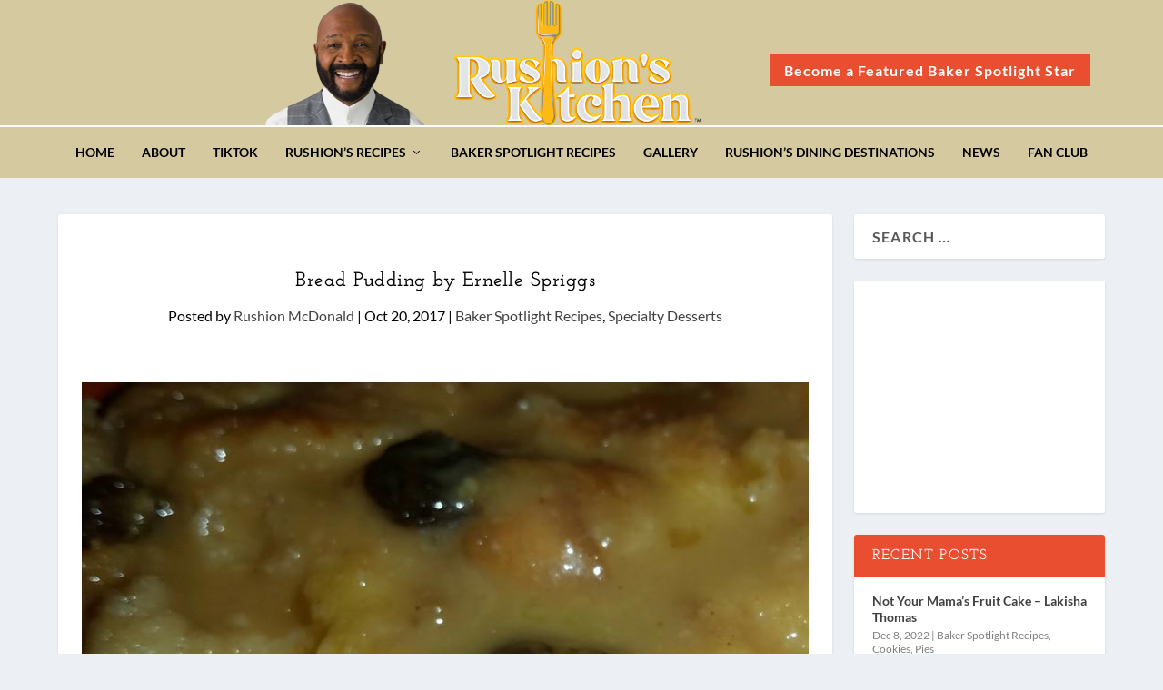

--- FILE ---
content_type: text/html; charset=utf-8
request_url: https://www.google.com/recaptcha/api2/aframe
body_size: 269
content:
<!DOCTYPE HTML><html><head><meta http-equiv="content-type" content="text/html; charset=UTF-8"></head><body><script nonce="6zrXz1QlZd4IpxHHK59czA">/** Anti-fraud and anti-abuse applications only. See google.com/recaptcha */ try{var clients={'sodar':'https://pagead2.googlesyndication.com/pagead/sodar?'};window.addEventListener("message",function(a){try{if(a.source===window.parent){var b=JSON.parse(a.data);var c=clients[b['id']];if(c){var d=document.createElement('img');d.src=c+b['params']+'&rc='+(localStorage.getItem("rc::a")?sessionStorage.getItem("rc::b"):"");window.document.body.appendChild(d);sessionStorage.setItem("rc::e",parseInt(sessionStorage.getItem("rc::e")||0)+1);localStorage.setItem("rc::h",'1763463704984');}}}catch(b){}});window.parent.postMessage("_grecaptcha_ready", "*");}catch(b){}</script></body></html>

--- FILE ---
content_type: text/css; charset=UTF-8
request_url: https://rushionskitchen.com/wp-content/plugins/dwd-aio-module-extended-plugin/css/dwd-perky-animate.css?ver=6.6.4
body_size: 4237
content:
.mfp-iframe-scaler.dwd-popup-video .mfp-close,
.mfp-iframe-scaler.dwd-popup-video .mfp-close:active {
    top: -60px;
}

.et-pb-icon {
    display: inline-block;
    -webkit-box-sizing: border-box;
    -moz-box-sizing: border-box;
    box-sizing: border-box;
    font-family: "ETmodules";
    font-size: 96px;
    font-weight: normal;
    font-variant: normal;
    -webkit-font-smoothing: antialiased;
    line-height: 1;
    text-transform: none;
    content: attr(data-icon);
    speak: none;
}

.dwd-icon-hover.flipping {
    -webkit-transform: rotateY(0);
    -moz-transform: rotateY(0);
    transform: rotateY(0);
    -webkit-transition: all 500ms ease-out;
    -moz-transition: all 500ms ease-out;
    -o-transition: all 500ms ease-out;
    -ms-transition: all 500ms ease-out;
    transition: all 500ms ease-out;
}

.dwd-icon-hover.flipping:hover {
    -webkit-transform: rotateY(-360deg);
    -moz-transform: rotateY(-360deg);
    transform: rotateY(-360deg);
}

.et-pb-icon-circle {
    padding: 25px;
    -webkit-border-radius: 100px;
    -moz-border-radius: 100px;
    border-radius: 100px;
    font-size: 48px;
}

.et-pb-icon-circle-border {
    border: 3px solid;
}

.et_pb_button.dwd-btn-hover:before {
    display: block !important;
}

.et_pb_button.dwd-btn-hover:before {
    font-size: inherit;
    margin-left: inherit;
    line-height: inherit;
}

.et_pb_button.dwd-btn-hover:hover:before {
    opacity: 1;
}

.et_pb_button_one.dwd-btn-hover.hvr-bubble-top:before,
.et_pb_button_one.dwd-btn-hover.hvr-bubble-float-top:before {
    left: calc(50% - 10px);
    top: -2px;
}

.et_pb_button.dwd-btn-hover.hvr-bubble-bottom:before,
.et_pb_button.dwd-btn-hover.hvr-bubble-float-bottom:before {
    left: calc(50% - 10px);
    bottom: -2px;
}

.et_pb_button_two.dwd-btn-hover.hvr-bubble-top:before,
.et_pb_button_two.dwd-btn-hover.hvr-bubble-float-top:before {
    left: calc(50% - 25px);
    top: -2px;
}

.et_pb_button_two.dwd-btn-hover.hvr-bubble-bottom:before,
.et_pb_button_two.dwd-btn-hover.hvr-bubble-float-bottom:before {
    left: calc(50% - 25px);
    bottom: -2px;
}

.et_pb_button.dwd-btn-hover.hvr-bubble-right:before,
.et_pb_button.dwd-btn-hover.hvr-bubble-float-right:before {
    right: -2px;
}

.et_pb_button_two.dwd-btn-hover.hvr-bubble-left:before,
.et_pb_button_two.dwd-btn-hover.hvr-bubble-float-left:before {
    left: -17px;
}

.et_pb_button_one.dwd-btn-hover.hvr-bubble-left:before,
.et_pb_button_one.dwd-btn-hover.hvr-bubble-float-left:before {
    left: -2px;
}

.et_pb_bg_layout_light .et_pb_button.dwd-btn-hover.hvr-bubble-top:before,
.et_pb_bg_layout_light .et_pb_button.dwd-btn-hover.hvr-bubble-float-top:before {
    border-bottom-color: rgba(0, 0, 0, 0.05);
}

.et_pb_bg_layout_dark .et_pb_button.dwd-btn-hover.hvr-bubble-top:before,
.et_pb_bg_layout_dark .et_pb_button.dwd-btn-hover.hvr-bubble-float-top:before {
    border-bottom-color: rgba(255, 255, 255, 0.2);
}

.et_pb_bg_layout_light .et_pb_button.dwd-btn-hover.hvr-bubble-bottom:before,
.et_pb_bg_layout_light .et_pb_button.dwd-btn-hover.hvr-bubble-float-bottom:before {
    border-top-color: rgba(0, 0, 0, 0.05);
}

.et_pb_bg_layout_dark .et_pb_button.dwd-btn-hover.hvr-bubble-bottom:before,
.et_pb_bg_layout_dark .et_pb_button.dwd-btn-hover.hvr-bubble-float-bottom:before {
    border-top-color: rgba(255, 255, 255, 0.2);
}

.et_pb_bg_layout_light .et_pb_button.dwd-btn-hover.hvr-bubble-right:before,
.et_pb_bg_layout_light .et_pb_button.dwd-btn-hover.hvr-bubble-float-right:before {
    border-left-color: rgba(0, 0, 0, 0.05);
}

.et_pb_bg_layout_dark .et_pb_button.dwd-btn-hover.hvr-bubble-right:before,
.et_pb_bg_layout_dark .et_pb_button.dwd-btn-hover.hvr-bubble-float-right:before {
    border-left-color: rgba(255, 255, 255, 0.2);
}

.et_pb_bg_layout_light .et_pb_button.dwd-btn-hover.hvr-bubble-left:before,
.et_pb_bg_layout_light .et_pb_button.dwd-btn-hover.hvr-bubble-float-left:before {
    border-right-color: rgba(0, 0, 0, 0.05);
}

.et_pb_bg_layout_dark .et_pb_button.dwd-btn-hover.hvr-bubble-left:before,
.et_pb_bg_layout_dark .et_pb_button.dwd-btn-hover.hvr-bubble-float-left:before {
    border-right-color: rgba(255, 255, 255, 0.2);
}

.et_divi_builder #et_builder_outer_content .dwd-aio .et_pb_blurb_content {
    position: relative;
    max-width: 100%;
    margin: 0 auto;
}

.et_pb_blurb_content p:last-of-type {
    padding-bottom: 0;
}

.et_pb_main_blurb_image {
    text-align: center;
}

.et_pb_blurb h4 {
    padding-bottom: 5px;
}

.et_pb_blurb h4 a {
    text-decoration: none;
}

.dwd-aio.et_pb_text_align_left .et_pb_blurb_content {
    text-align: left;
}

.dwd-aio.et_pb_text_align_right .et_pb_blurb_content {
    text-align: right;
}

.dwd-aio.et_pb_text_align_justified .et_pb_blurb_content {
    text-align: justify;
}









/* fontsize*/

.dwd-aio figure p {
    line-height: 1.4em;
}










/* DWD Icon*/

.et_pb_main_blurb_image.fancyline-mb,
.et_divi_builder #et_builder_outer_content .et_pb_main_blurb_image.fancyline-mb {
    margin-bottom: 0;
}

.et_pb_main_blurb_image.dwd-icon-alignment-left,
.et_divi_builder #et_builder_outer_content .et_pb_main_blurb_image.dwd-icon-alignment-left {
    text-align: left;
}

.et_pb_main_blurb_image.dwd-icon-alignment-center,
.et_pb_main_blurb_image.dwd-icon-alignment-center img,
.et_pb_text_align_center .et_pb_aio_container p,
.et_divi_builder #et_builder_outer_content .et_pb_main_blurb_image.dwd-icon-alignment-center,
.et_divi_builder #et_builder_outer_content .et_pb_main_blurb_image.dwd-icon-alignment-center img,
.et_divi_builder #et_builder_outer_content .et_pb_text_align_center .et_pb_aio_container p {
    text-align: center;
    margin: 0 auto;
}

.et_pb_main_blurb_image.dwd-icon-alignment-right,
.et_pb_text_align_right .et_pb_aio_container p,
.et_divi_builder #et_builder_outer_content .et_pb_main_blurb_image.dwd-icon-alignment-right,
.et_divi_builder #et_builder_outer_content .et_pb_text_align_right .et_pb_aio_container p {
    text-align: right;
}

.et_pb_main_blurb_image.dwd-icon-alignment-right img,
.et_divi_builder #et_builder_outer_content .et_pb_main_blurb_image.dwd-icon-alignment-right img {
    text-align: right;
}











/* Positioned Left */

.et_pb_blurb_position_left .et_pb_main_blurb_image,
.et_pb_blurb_position_right .et_pb_main_blurb_image {
    display: table-cell;
    width: 32px;
}

.et_pb_blurb_position_left .et_pb_main_blurb_image img,
.et_pb_blurb_position_right .et_pb_main_blurb_image img {
    width: inherit;
}

.et_pb_blurb_position_left .et-pb-icon,
.et_pb_blurb_position_right .et-pb-icon {
    font-size: 32px;
}

.et_pb_blurb_position_left .et-pb-icon-circle,
.et_pb_blurb_position_right .et-pb-icon-circle {
    padding: 8px;
    -webkit-border-radius: 32px;
    -moz-border-radius: 32px;
    border-radius: 32px;
    font-size: 16px;
}

.et_pb_blurb_position_left .et-pb-icon-circle-border,
.et_pb_blurb_position_right .et-pb-icon-circle-border {
    border: 2px solid;
}

.et_pb_blurb_position_left .et_pb_aio_container,
.et_pb_blurb_position_right .et_pb_aio_container {
    display: table-cell;
    vertical-align: top;
}

.et_pb_blurb_position_left .et_pb_aio_container,
.et_divi_builder #et_builder_outer_content .et_pb_blurb_position_left .et_pb_aio_container {
    padding-left: 15px;
}

.et_pb_blurb_position_left .et_pb_aio_container {
    text-align: left;
}










/*Cover Image */

.dwd-cover-featured-image-wrapper {
    min-height: 200px;
    position: relative;
    display: -webkit-box;
    display: -moz-box;
    display: -ms-flexbox;
    display: -webkit-flex;
    display: flex;
    width: 100%;
    overflow: hidden;
    z-index: 1;
    padding: 15px;
}

.dwd-cover-featured-image {
    -webkit-backface-visibility: hidden;
    -moz-backface-visibility: hidden;
    -webkit-transform: translate3d(0, 0, 0);
    -moz-transform: translate3d(0, 0, 0);
}

.dwd-cover-featured-image-bg,
.dwd-cover-overlay {
    position: absolute;
    top: 0;
    left: 0;
    right: 0;
    bottom: 0;
    -webkit-transition: all .6s;
    /* CSS3 transition setting */
    -moz-transition: all .6s;
    transition: all .6s;
}

.dwd-cover-featured-image-bg {
    -webkit-background-size: cover;
    -moz-background-size: cover;
    -o-background-size: cover;
    background-size: cover;
    background-position: center center;
    background-repeat: no-repeat;
    background-position: 50%;
}

.dwd-cover-overlay-on-hover .dwd-cover-overlay {
    opacity: 0;
    visibility: hidden;
}

.dwd-cover-overlay-on-hover:hover .dwd-cover-overlay {
    opacity: 1;
    visibility: visible;
}

.dwd-cover-content-on-hover .dwd-cover-image-content {
    opacity: 0;
    visibility: hidden;
}

.dwd-cover-content-on-hover:hover .dwd-cover-image-content {
    opacity: 1;
    visibility: visible;
    -webkit-transform: translate(0, 0);
    -moz-transform: translate(0, 0);
    -ms-transform: translate(0, 0);
    -o-transform: translate(0, 0);
    transform: translate(0, 0);
}

.dwd-cover-image-content {
    -webkit-transition: all .4s ease-in-out;
    /* CSS3 transition setting */
    -moz-transition: all .4s ease-in-out;
    transition: all .4s ease-in-out;
}

.dwd-cover-content-animation-fade-in-left .dwd-cover-image-content {
    -webkit-transform: translate(-15%, 0);
    -moz-transform: translate(-15%, 0);
    -ms-transform: translate(-15%, 0);
    -o-transform: translate(-15%, 0);
    transform: translate(-15%, 0);
}


.dwd-cover-content-animation-fade-in-right .dwd-cover-image-content {
    -webkit-transform: translate(15%, 0);
    -moz-transform: translate(15%, 0);
    -ms-transform: translate(15%, 0);
    -o-transform: translate(15%, 0);
    transform: translate(15%, 0);
}

.dwd-cover-content-animation-fade-in-top .dwd-cover-image-content {
    -webkit-transform: translate(0, -15%);
    -moz-transform: translate(0, -15%);
    -ms-transform: translate(0, -15%);
    -o-transform: translate(0, -15%);
    transform: translate(0, -15%);
}

.dwd-cover-content-animation-fade-in-bottom .dwd-cover-image-content {
    -webkit-transform: translate(0, 15%);
    -moz-transform: translate(0, 15%);
    -ms-transform: translate(0, 15%);
    -o-transform: translate(0, 15%);
    transform: translate(0, 15%);
}

.dwd-cover-image-animation-zoom-in:hover .dwd-cover-featured-image-bg {
    -webkit-transform: scale(1.15);
    /* Safari and Chrome */
    -moz-transform: scale(1.15);
    /* Firefox */
    -ms-transform: scale(1.15);
    /* IE 9 */
    -o-transform: scale(1.15);
    /* Opera */
    transform: scale(1.15);
    -webkit-transition: all .6s ease-in-out;
    /* CSS3 transition setting */
    -moz-transition: all .6s ease-in-out;
    transition: all .6s ease-in-out;
}

.dwd-cover-image-animation-zoom-out .dwd-cover-featured-image-bg {
    -webkit-transform: scale(1.15);
    /* Safari and Chrome */
    -moz-transform: scale(1.15);
    /* Firefox */
    -ms-transform: scale(1.15);
    /* IE 9 */
    -o-transform: scale(1.15);
    /* Opera */
    transform: scale(1.15);
    -webkit-transition: all .6s ease-in-out;
    /* CSS3 transition setting */
    -moz-transition: all .6s ease-in-out;
    transition: all .6s ease-in-out;
}

.dwd-cover-image-animation-zoom-out:hover .dwd-cover-featured-image-bg {
    -webkit-transform: scale(1);
    /* Safari and Chrome */
    -moz-transform: scale(1);
    /* Firefox */
    -ms-transform: scale(1);
    /* IE 9 */
    -o-transform: scale(1);
    /* Opera */
    transform: scale(1);
    -webkit-transition: all .6s ease-in-out;
    /* CSS3 transition setting */
    -moz-transition: all .6s ease-in-out;
    transition: all .6s ease-in-out;
}

.dwd-cover-image-animation-top-to-bottom .dwd-cover-featured-image-bg {
    -webkit-transform: scale(1.15) translate(0, -5%);
    -moz-transform: scale(1.15) translate(0, -5%);
    -ms-transform: scale(1.15) translate(0, -5%);
    -o-transform: scale(1.15) translate(0, -5%);
    transform: scale(1.15) translate(0, -5%);
}

.dwd-cover-image-animation-top-to-bottom:hover .dwd-cover-featured-image-bg {
    -webkit-transform: scale(1.15) translate(0, 0);
    -moz-transform: scale(1.15) translate(0, 0);
    -ms-transform: scale(1.15) translate(0, 0);
    -o-transform: scale(1.15) translate(0, 0);
    transform: scale(1.15) translate(0, 0);
}

.dwd-cover-image-animation-bottom-to-top .dwd-cover-featured-image-bg {
    -webkit-transform: scale(1.15) translate(0, 5%);
    -moz-transform: scale(1.15) translate(0, 5%);
    -ms-transform: scale(1.15) translate(0, 5%);
    -o-transform: scale(1.15) translate(0, 5%);
    transform: scale(1.15) translate(0, 5%);
}

.dwd-cover-image-animation-bottom-to-top:hover .dwd-cover-featured-image-bg {
    -webkit-transform: scale(1.15) translate(0, 0);
    -moz-transform: scale(1.15) translate(0, 0);
    -ms-transform: scale(1.15) translate(0, 0);
    -o-transform: scale(1.15) translate(0, 0);
    transform: scale(1.15) translate(0, 0);
}

.dwd-cover-image-animation-left-to-right .dwd-cover-featured-image-bg {
    -webkit-transform: scale(1.15) translate(-5%, 0);
    -moz-transform: scale(1.15) translate(-5%, 0);
    -ms-transform: scale(1.15) translate(-5%, 0);
    -o-transform: scale(1.15) translate(-5%, 0);
    transform: scale(1.15) translate(-5%, 0);
}

.dwd-cover-image-animation-left-to-right:hover .dwd-cover-featured-image-bg {
    -webkit-transform: scale(1.15) translate(0, 0);
    -moz-transform: scale(1.15) translate(0, 0);
    -ms-transform: scale(1.15) translate(0, 0);
    -o-transform: scale(1.15) translate(0, 0);
    transform: scale(1.15) translate(0, 0);
}

.dwd-cover-image-animation-right-to-left .dwd-cover-featured-image-bg {
    -webkit-transform: scale(1.15) translate(5%, 0);
    -moz-transform: scale(1.15) translate(5%, 0);
    -ms-transform: scale(1.15) translate(5%, 0);
    -o-transform: scale(1.15) translate(5%, 0);
    transform: scale(1.15) translate(5%, 0);
}

.dwd-cover-image-animation-right-to-left:hover .dwd-cover-featured-image-bg {
    -webkit-transform: scale(1.15) translate(0, 0);
    -moz-transform: scale(1.15) translate(0, 0);
    -ms-transform: scale(1.15) translate(0, 0);
    -o-transform: scale(1.15) translate(0, 0);
    transform: scale(1.15) translate(0, 0);
}

.dwd-cover-image-content {
    position: relative;
    display: -webkit-box;
    display: -moz-box;
    display: -ms-flexbox;
    display: -webkit-flex;
    display: flex;
    width: 100%;
    display: block;
}

.dwd-cover-image-content .dwd-cover-image-title {
    width: 100%;
    margin: 0;
    line-height: 1em;
    font-size: 14px;
}

.dwd-cover-image-content .dwd-cover-image-description {
    width: 100%;
    margin: 0;
    line-height: 1em;
    font-size: 13px;
}

.dwd-cover-image-text-left {
    text-align: left;
}

.dwd-cover-image-text-center {
    text-align: center;
}

.dwd-cover-image-text-right {
    text-align: right;
}

.dwd-cover-image-text-justify {
    text-align: justify;
}

.dwd-cover-image-v-top {
    -webkit-box-align: start;
    -webkit-align-items: flex-start;
    -ms-flex-align: start;
    align-items: flex-start;
}

.dwd-cover-image-v-center {
    -webkit-box-align: center;
    -webkit-align-items: center;
    -ms-flex-align: center;
    align-items: center;
}

.dwd-cover-image-v-bottom {
    -webkit-box-align: end;
    -webkit-align-items: flex-end;
    -ms-flex-align: end;
    align-items: flex-end;
}







/* Positioned Right */

.et_pb_blurb_position_right .et_pb_aio_container {
    padding-right: 15px;
}

.et_pb_blurb_position_right .et_pb_aio_container {
    padding-right: 52px;
    text-align: right;
}

.et_pb_blurb_position_right .et_pb_main_blurb_image {
    right: 0;
    left: auto;
}

.et_pb_blurb_position_right .et-pb-icon {
    margin-right: 0;
    margin-left: 20px;
}

.dwd-background-image {
    min-height: 100%;
    height: 100%;
    width: 100%;
    position: absolute;
    display: block;
    background-repeat: no-repeat;
    background-position: center;
    background-size: cover;
    left: 0;
    top: 0;
    right: 0;
    bottom: 0;
}

.dwd-aio.aio-background .gradient {
    position: absolute;
    width: 100%;
    height: 100%;
    top: 0;
    left: 0;
    right: 0;
    bottom: 0
}

.dwd-aio .gradient {
    position: absolute;
    width: 100%;
    height: 100%;
    top: 0;
    left: 0;
    right: 0;
    bottom: 0;
    -webkit-transition: all 0.5s ease;
    -moz-transition: all 0.5s ease;
    transition: all 0.5s ease;
}

.dwd-aio.et_pb_text_align_center {
    margin: 0;
}

.dwd-after-wrap {
    flex: 1;
}

.dwd-animation {
    opacity: 0
}

.dwd-animation.animated {
    opacity: 1
}











/*Alignment*/

.dwd-aio.alignment-center .et_pb_blurb_content .aio-wrap,
.et_pb_equal_columns .dwd-aio.alignment-center .dwd-after-wrap {
    display: -webkit-box;
    display: -moz-box;
    display: -ms-flexbox;
    display: -webkit-flex;
    display: flex;
    -webkit-align-items: center;
    -ms-flex-align: center;
    align-items: center;
    -webkit-justify-content: center;
    justify-content: center;
}

.dwd-aio.alignment-top .et_pb_blurb_content .aio-wrap,
.et_pb_equal_columns .dwd-aio.alignment-top .dwd-after-wrap {
    display: -webkit-box;
    display: -moz-box;
    display: -ms-flexbox;
    display: -webkit-flex;
    display: flex;
    -webkit-align-items: flex-start;
    -ms-flex-align: flex-start;
    align-items: flex-start;
    -webkit-justify-content: center;
    justify-content: center;
}

.dwd-aio.alignment-bottom .et_pb_blurb_content .aio-wrap,
.et_pb_equal_columns .dwd-aio.alignment-bottom .dwd-after-wrap {
    display: -webkit-box;
    display: -moz-box;
    display: -ms-flexbox;
    display: -webkit-flex;
    display: flex;
    -webkit-align-items: flex-end;
    -ms-flex-align: flex-end;
    align-items: flex-end;
    -webkit-justify-content: center;
    justify-content: center;
}

.dwd-aio.alignment-center .et_pb_blurb_content .aio-wrap,
.et_pb_equal_columns .dwd-aio.alignment-center .dwd-after-wrap {
    margin: 0 auto;
    position: relative;
}

.dwd-alt-title {
    position: relative;
    display: -webkit-box;
    display: -moz-box;
    display: -ms-flexbox;
    display: -webkit-flex;
    display: flex;
}

.dwd-hide-content .dwd-alt-title,
.et_divi_builder #et_builder_outer_content .dwd-hide-content .dwd-alt-title {
    opacity: 1;
    text-align: center;
    position: absolute;
    width: 100%;
    -webkit-transition: all .4s ease-out;
    /* CSS3 transition setting */
    -moz-transition: all .4s ease-out;
    transition: all .4s ease-out;
}

.dwd-hide-content:hover .dwd-alt-title,
.et_divi_builder #et_builder_outer_content .dwd-hide-content:hover .dwd-alt-title {
    opacity: 0;
}

.dwd-hide-content .dwd-alt-title .dwd-alt-inner,
.et_divi_builder #et_builder_outer_content .dwd-hide-content .dwd-alt-title .dwd-alt-inner {
    padding: 7px 15px;
    display: inline-block;
    line-height: 1;
}

.dwd-hide-content .dwd-alt-title .dwd-alt-inner h4,
.et_divi_builder #et_builder_outer_content .dwd-hide-content .dwd-alt-title .dwd-alt-inner h4 {
    padding-bottom: 0;
    font-size: 14px;
}

.dwd-alt-title.dwd-alt-title-center {
    -webkit-justify-content: center;
    -ms-flex-pack: center;
    justify-content: center;
    -webkit-align-content: center;
    -ms-flex-line-pack: center;
    align-content: center;
    -webkit-align-items: center;
    -ms-flex-align: center;
    align-items: center;
    margin: auto;
    left: 0;
    right: 0;
    top: 0;
    bottom: 0
}

.dwd-alt-title.dwd-alt-title-center-top {
    -webkit-justify-content: center;
    -ms-flex-pack: center;
    justify-content: center;
    -webkit-align-content: center;
    -ms-flex-line-pack: center;
    align-content: center;
    top: 0;
}

.dwd-alt-title.dwd-alt-title-center-bottom {
    bottom: 0;
    -webkit-justify-content: center;
    -ms-flex-pack: center;
    justify-content: center;
    -webkit-align-content: center;
    -ms-flex-line-pack: center;
    align-content: center;
}

.dwd-alt-title.dwd-alt-title-right-bottom {
    bottom: 0;
    right: 0;
    flex-direction: row-reverse;
    -ms-flex-direction: row-reverse;
    -webkit-flex-direction: row-reverse;
}

.dwd-alt-title.dwd-alt-title-right-top {
    top: 0;
    right: 0;
    flex-direction: row-reverse;
    -ms-flex-direction: row-reverse;
    -webkit-flex-direction: row-reverse;
}

.dwd-alt-title.dwd-alt-title-left-top {
    top: 0;
    left: 0;
}

.dwd-alt-title.dwd-alt-title-left-bottom {
    bottom: 0;
    left: 0;
}

.dwd-aio figure {
    padding: 0;
    margin: 0;
    width: 100%;
    height: 100%;
    position: relative;
    display: block;
}

.dwd-aio.dwd-box-overlay figure {
    padding: 15px;
}

.aio-background .et_pb_blurb_content,
.dwd-aio .et_pb_blurb_content {
    width: 100%;
    max-width: 100%;
    height: 100%;
    min-height: 100%;
    display: block;
    position: relative;
}

.et_pb_column_1_2 .dwd-aio.alignment-center.et_pb_text_align_center .et_pb_blurb_content .aio-wrap p {
    text-align: center;
    margin: 0 auto;
}

.et_pb_column_1_2 .et_pb_text_align_center .et_pb_blurb_content .aio-wrap p {
    text-align: center;
    margin: 0 auto;
}

.dwd-aio.description-gradient {
    background: -webkit-linear-gradient(0deg, rgba(0, 0, 0, .7) 0, rgba(0, 0, 0, 0) 100%);
    background: linear-gradient(0deg, rgba(0, 0, 0, .7) 0, rgba(0, 0, 0, 0) 100%);
}

.dwd-aio.dwd-border-wrap.aio-background.alignment-bottom.et_pb_text_align_left .aio-wrap,
.dwd-aio.dwd-border-wrap.aio-background.alignment-top.et_pb_text_align_left .aio-wrap {
    padding: 20px;
}

.aio-image-zoom-hover .dwd-after-wrap,
.aio-image-zoom-hover-slow .dwd-after-wrap {
    position: relative;
    overflow: hidden;
}

.aio-image-zoom-hover .dwd-background-image,
.et_divi_builder #et_builder_outer_content .aio-image-zoom-hover .dwd-background-image {
    -webkit-transition: all .6s ease-in-out;
    /* CSS3 transition setting */
    -moz-transition: all .6s ease-in-out;
    transition: all .6s ease-in-out;
}

.aio-image-zoom-hover:hover .dwd-background-image,
.et_divi_builder #et_builder_outer_content .aio-image-zoom-hover:hover .dwd-background-image {
    -webkit-transform: scale(1.15);
    /* Safari and Chrome */
    -moz-transform: scale(1.15);
    /* Firefox */
    -ms-transform: scale(1.15);
    /* IE 9 */
    -o-transform: scale(1.15);
    /* Opera */
    transform: scale(1.15);
    -webkit-transition: all .6s ease-in-out;
    /* CSS3 transition setting */
    -moz-transition: all .6s ease-in-out;
    transition: all .6s ease-in-out;
}

.aio-image-zoom-hover-slow .dwd-background-image,
.et_divi_builder #et_builder_outer_content .aio-image-zoom-hover-slow .dwd-background-image {
    -webkit-transition: all 2s ease-in-out !important;
    /* CSS3 transition setting */
    -moz-transition: all 2s ease-in-out !important;
    transition: all 2s ease-in-out !important;
}

.aio-image-zoom-hover-slow:hover .dwd-background-image,
.et_divi_builder #et_builder_outer_content .aio-image-zoom-hover-slow:hover .dwd-background-image {
    -webkit-transform: scale(1.15);
    /* Safari and Chrome */
    -moz-transform: scale(1.15);
    /* Firefox */
    -ms-transform: scale(1.15);
    /* IE 9 */
    -o-transform: scale(1.15);
    /* Opera */
    transform: scale(1.15);
    -webkit-transition: all 2s ease-in-out !important;
    /* CSS3 transition setting */
    -moz-transition: all 2s ease-in-out !important;
    transition: all 2s ease-in-out !important;
}

.aio-image-zoom-hover:hover img,
.et_divi_builder #et_builder_outer_content .aio-image-zoom-hover:hover img {
    -webkit-transform: scale(1.15);
    /* Safari and Chrome */
    -moz-transform: scale(1.15);
    /* Firefox */
    -ms-transform: scale(1.15);
    /* IE 9 */
    -o-transform: scale(1.15);
    /* Opera */
    transform: scale(1.15);
    -webkit-transition: all .5s ease-in-out;
    /* CSS3 transition setting */
    -moz-transition: all .5s ease-in-out;
    transition: all .5s ease-in-out;
}

.aio-grayscale-hover:hover .dwd-background-image,
.et_divi_builder #et_builder_outer_content .aio-grayscale-hover:hover .dwd-background-image,
.dwd-cover-image-transition-grayscale:hover .dwd-cover-featured-image-bg {
    -webkit-filter: grayscale(100%);
    filter: grayscale(100%);
    -moz-filter: grayscale(100%);
    -ms-filter: grayscale(100%);
    -o-filter: grayscale(100%);
    -webkit-transition: all .6s ease-in-out;
    /* CSS3 transition setting */
    -moz-transition: all .6s ease-in-out;
    transition: all .6s ease-in-out;
}

.aio-sepia-hover:hover .dwd-background-image,
.et_divi_builder #et_builder_outer_content .aio-sepia-hover:hover .dwd-background-image,
.dwd-cover-image-transition-sepia:hover .dwd-cover-featured-image-bg {
    -webkit-filter: sepia(100%);
    -ms-filter: sepia(100%);
    -moz-filter: sepia(100%);
    -o-filter: sepia(100%);
    filter: sepia(100%);
    -webkit-transition: all .6s ease-in-out;
    /* CSS3 transition setting */
    -moz-transition: all .6s ease-in-out;
    transition: all .6s ease-in-out;
}

.aio-saturate-hover:hover .dwd-background-image,
.et_divi_builder #et_builder_outer_content .aio-saturate-hover:hover .dwd-background-image,
.dwd-cover-image-transition-saturate:hover .dwd-cover-featured-image-bg {
    -webkit-filter: saturate(3);
    -ms-filter: saturate(3);
    -moz-filter: saturate(3);
    -o-filter: saturate(3);
    filter: saturate(3);
    -webkit-transition: all .6s ease-in-out;
    /* CSS3 transition setting */
    -moz-transition: all .6s ease-in-out;
    transition: all .6s ease-in-out;
}

.aio-blur-hover:hover .dwd-background-image,
.et_divi_builder #et_builder_outer_content .aio-blur-hover:hover .dwd-background-image,
.dwd-cover-image-transition-blur:hover .dwd-cover-featured-image-bg {
    -webkit-filter: blur(3px);
    -ms-filter: blur(3px);
    -moz-filter: blur(3px);
    -o-filter: blur(3px);
    filter: blur(3px);
    -webkit-transition: all .6s ease-in-out;
    /* CSS3 transition setting */
    -moz-transition: all .6s ease-in-out;
    transition: all .6s ease-in-out;
}

.aio-brightness-hover:hover .dwd-background-image,
.et_divi_builder #et_builder_outer_content .aio-brightness-hover:hover .dwd-background-image,
.dwd-cover-image-transition-brightness:hover .dwd-cover-featured-image-bg {
    -webkit-filter: brightness(1.2);
    -moz-filter: brightness(1.2);
    -o-filter: brightness(1.2);
    -ms-filter: brightness(1.2);
    filter: brightness(1.2);
    -webkit-transition: all .6s ease-in-out;
    /* CSS3 transition setting */
    -moz-transition: all .6s ease-in-out;
    transition: all .6s ease-in-out;
}

.aio-contrast-hover:hover .dwd-background-image,
.et_divi_builder #et_builder_outer_content .aio-contrast-hover:hover .dwd-background-image,
.dwd-cover-image-transition-contrast:hover .dwd-cover-featured-image-bg {
    -webkit-filter: contrast(150%);
    -moz-filter: contrast(150%);
    -o-filter: contrast(150%);
    -ms-filter: contrast(150%);
    filter: contrast(150%);
    -webkit-transition: all .6s ease-in-out;
    /* CSS3 transition setting */
    -moz-transition: all .6s ease-in-out;
    transition: all .6s ease-in-out;
}

.aio-invert-hover:hover .dwd-background-image,
.et_divi_builder #et_builder_outer_content .aio-invert-hover:hover .dwd-background-image,
.dwd-cover-image-transition-invert:hover .dwd-cover-featured-image-bg {
    -webkit-filter: invert(100%);
    -moz-filter: invert(100%);
    -o-filter: invert(100%);
    -ms-filter: invert(100%);
    filter: invert(100%);
    -webkit-transition: all .6s ease-in-out;
    /* CSS3 transition setting */
    -moz-transition: all .6s ease-in-out;
    transition: all .6s ease-in-out;
}

.dwd-aio.aio-background .gradient {
    position: absolute;
    width: 100%;
    height: 100%;
    z-index: 0;
    top: 0;
    left: 0;
    right: 0;
    bottom: 0
}

.dwd-aio .gradient {
    position: absolute;
    width: 100%;
    height: 100%;
    top: 0;
    left: 0;
    right: 0;
    bottom: 0;
}

.dwd-aio .aio-wrap,
.et_divi_builder #et_builder_outer_content .dwd-aio .aio-wrap {
    padding: 20px;
    width: 100%;
    height: 100%;
}










/*overlay*/

.dwd-aio.dwd-overlay-hover .gradient,
.dwd-box-overlay.dwd-overlay-hover .et_pb_blurb_content:before {
    opacity: 0;
    visibility: hidden;
    backface-visibility: hidden;
    -webkit-backface-visibility: hidden;
}

.dwd-aio.dwd-overlay-hover:hover .gradient,
.dwd-box-overlay.dwd-overlay-hover:hover .et_pb_blurb_content:before {
    opacity: 1;
    visibility: visible;
    backface-visibility: visible;
    -webkit-backface-visibility: visible;
}

.dwd-show-overlay-onload .gradient,
.dwd-box-overlay.dwd-show-overlay-onload .et_pb_blurb_content:before {
    opacity: 1;
    visibility: visible;
    backface-visibility: visible;
    -webkit-backface-visibility: visible;
}

.dwd-show-overlay-onload.dwd-unhover-overlay-onload:hover .gradient,
.dwd-box-overlay.dwd-show-overlay-onload.dwd-unhover-overlay-onload:hover .et_pb_blurb_content:before {
    opacity: 0;
    visibility: hidden;
    backface-visibility: hidden;
    -webkit-backface-visibility: hidden;
}










/*column*/

.et_pb_column_4_4 .dwd-aio .et_pb_blurb_content figure .aio-wrap {
    width: 100%;
    padding: 0;
}

.et_pb_column_4_4 .dwd-aio.aio-background .et_pb_blurb_content figure .aio-wrap {
    padding: 30px;
}

.et_pb_equal_columns .et_pb_column.dwd-equal-height {
    align-items: stretch;
    display: -webkit-box;
    display: -moz-box;
    display: -ms-flexbox;
    display: -webkit-flex;
    display: flex;
}

.et_pb_equal_columns .dwd-aio {
    display: -webkit-box;
    display: -moz-box;
    display: -ms-flexbox;
    display: -webkit-flex;
    display: flex;
    width: 100%;
}

.et_pb_specialty_fullwidth.et_pb_equal_columns .et_pb_column {
    display: inherit;
}

.aio-wrap-inner {
    width: 100%;
}

.dwd-aio {
    position: relative;
    height: 100%;
    overflow: hidden;
}










/*Border*/

.dwd-aio.dwd-border-wrap .border-wrapper,
.et_divi_builder #et_builder_outer_content .dwd-aio.dwd-border-wrap .border-wrapper {
    padding: 20px;
}

.dwd-aio.dwd-border-wrap .et_pb_blurb_content {
    position: relative;
}

.dwd-aio.dwd-border-wrap .et_pb_blurb_content:before {
    display: block;
    content: '';
    position: absolute;
    top: 20px;
    right: 20px;
    bottom: 20px;
    left: 20px;
    z-index: 0;
}

.dwd-aio.dwd-border-wrap.border-wrapper-solid .et_pb_blurb_content:before {
    border-width: 2px;
    border-style: solid;
}

.dwd-aio.dwd-border-wrap.border-wrapper-dotted .et_pb_blurb_content:before {
    border-width: 2px;
    border-style: dotted;
    border-color: #fff;
}

.dwd-aio.dwd-border-wrap.border-wrapper-dashed .et_pb_blurb_content:before {
    border-width: 2px;
    border-style: dashed;
    border-color: #fff;
}










/*Background Text*/

.background-text {
    position: absolute;
    left: -150px;
    top: 15px;
    font-size: 70px;
    font-weight: 700;
    text-transform: uppercase;
    opacity: 0.15;
    display: inline-block;
    width: 100%;
    /* Required for text-overflow to do anything */
    white-space: nowrap;
    line-height: 1;
}

.dwd-aio.dwd-box-overlay .et_pb_blurb_content:before {
    display: block;
    content: '';
    position: absolute;
    top: 20px;
    right: 20px;
    bottom: 20px;
    left: 20px;
    z-index: 0;
    border-style: solid;
    border-width: 0;
    border-color: transparent;
    -webkit-transition: all 0.4s ease;
    -moz-transition: all 0.4s ease;
    -o-transition: all 0.4s ease;
    -ms-transition: all 0.4s ease;
    transition: all 0.4s ease;
}

.dwd-hide-content.dwd-box-overlay.dwd-border-wrap .et_pb_blurb_content:before {
    border-color: #fff !important;
}










/* Fancy */

.dwd-divider {
    line-height: 0;
    font-size: 0;
}

.dwd-fancyline,
.et_divi_builder #et_builder_outer_content .dwd-fancyline {
    display: inline-block;
    margin: 20px 0;
    border-top-style: solid;
}

.fancyline-title,
.et_divi_builder #et_builder_outer_content .fancyline-title {
    padding-bottom: 0
}

.dwd-fancyline,
.et_divi_builder #et_builder_outer_content .dwd-fancyline {
    width: 40px;
    border-top-width: 2px
}

.dwd-aio.et_pb_bg_layout_light .dwd-fancyline {
    border-top-color: #333;
}

.dwd-aio.et_pb_bg_layout_dark .dwd-fancyline {
    border-top-color: #fff;
}

.fancyline_text_left {
    text-align: left;
}


















/*Title Underline*/

.dwd-title-underline,
.et_divi_builder #et_builder_outer_content .et_pb_module .dwd-title-underline {
    position: relative;
    display: inline-block !important;
    text-decoration: none;
}

.dwd-title-underline.center-out:before {
    content: "";
    position: absolute;
    width: 100%;
    height: 3px;
    bottom: 0;
    left: 0;
    visibility: hidden;
    transform: scaleX(0);
    transition: .25s linear;
}

.dwd-title-underline.center-out:hover:before,
.dwd-title-underline.center-out:focus:before,
.dwd-title-underline-hover:hover .dwd-title-underline.center-out:before,
.dwd-title-underline-hover:focus .dwd-title-underline.center-out:before {
    visibility: visible;
    transform: scaleX(1);
}

.dwd-title-underline.left-right-spread:before {
    content: '';
    position: absolute;
    display: block;
    height: 3px;
    width: 0;
    bottom: 0;
    left: 0;
    background: transparent;
    transition: width .25s ease, background-color .25s ease;
}

.dwd-title-underline.left-right-spread:hover:before,
.dwd-title-underline.left-right-spread:focus:before,
.dwd-title-underline-hover:hover .dwd-title-underline.left-right-spread:before,
.dwd-title-underline-hover:focus .dwd-title-underline.left-right-spread:before {
    width: 100%;
}



















/*Underline Right to Left*/

.dwd-title-underline.right-left-spread:before {
    content: '';
    display: block;
    position: absolute;
    right: 0;
    bottom: 0;
    height: 3px;
    width: 0;
    background: transparent;
    transition: width .5s ease, background-color .5s ease;
}

.dwd-title-underline.right-left-spread:hover:before,
.dwd-title-underline.right-left-spread:focus:before,
.dwd-title-underline-hover:hover .dwd-title-underline.right-left-spread:before,
.dwd-title-underline-hover:focus .dwd-title-underline.right-left-spread:before {
    width: 100%;
}




















/*Underline Slide in off*/

.dwd-title-underline.slide-in-off:before {
    content: '';
    display: block;
    position: absolute;
    left: 0;
    bottom: 0;
    height: 3px;
    width: 0;
    transition: width 0s ease, background-color .5s ease;
    -webkit-transition: width 0s ease, background-color .5s ease;
    -moz-transition: width 0s ease, background-color .5s ease;
}

.dwd-title-underline.slide-in-off:after {
    content: '';
    display: block;
    height: 3px;
    width: 0;
    transition: width .5s ease;
    -webkit-transition: width .5s ease, background-color .5s ease;
    -moz-transition: width .5s ease, background-color .5s ease;
    /* position the content to the left bottom corner of the parent element to make it to slide out from left to right on hover */
    position: absolute;
    right: 0;
    bottom: 0;
}

.dwd-title-underline.slide-in-off:hover:before {
    width: 100%;
    transition: width .5s ease;
    -webkit-transition: width .5s ease;
    -moz-transition: width .5s ease;
}

.dwd-title-underline.slide-in-off:hover:after {
    width: 100%;
    background: transparent;
    transition: all 0s ease;
    -webkit-transition: width 0s ease;
    -moz-transition: width .0s ease;
}

.et_pb_bg_layout_light .dwd-title-underline.center-out:before,
.et_pb_bg_layout_light .dwd-title-underline.left-right-spread:hover:before,
.et_pb_bg_layout_light .dwd-title-underline.left-right-spread:focus:before,
.et_pb_bg_layout_light .dwd-title-underline.right-left-spread:hover:before,
.et_pb_bg_layout_light .dwd-title-underline.right-left-spread:focus:before,
.et_pb_bg_layout_light.dwd-title-underline-hover:hover .dwd-title-underline.right-left-spread:before,
.et_pb_bg_layout_light.dwd-title-underline-hover:focus .dwd-title-underline.right-left-spread:before,
.et_pb_bg_layout_light.dwd-title-underline-hover:hover .dwd-title-underline.left-right-spread:before,
.et_pb_bg_layout_light.dwd-title-underline-hover:focus .dwd-title-underline.left-right-spread:before,
.et_pb_bg_layout_light.dwd-title-underline-hover:focus .dwd-title-underline.center-out:before {
    background: #333;
}

.et_pb_bg_layout_dark .dwd-title-underline.center-out:before,
.et_pb_bg_layout_dark .dwd-title-underline.left-right-spread:hover:before,
.et_pb_bg_layout_dark .dwd-title-underline.left-right-spread:focus:before,
.et_pb_bg_layout_dark .dwd-title-underline.right-left-spread:hover:before,
.et_pb_bg_layout_dark .dwd-title-underline.right-left-spread:focus:before,
.et_pb_bg_layout_dark.dwd-title-underline-hover:hover .dwd-title-underline.right-left-spread:before,
.et_pb_bg_layout_dark.dwd-title-underline-hover:focus .dwd-title-underline.right-left-spread:before,
.et_pb_bg_layout_dark.dwd-title-underline-hover:hover .dwd-title-underline.left-right-spread:before,
.et_pb_bg_layout_dark.dwd-title-underline-hover:focus .dwd-title-underline.left-right-spread:before,
.et_pb_bg_layout_dark.dwd-title-underline-hover:focus .dwd-title-underline.center-out:before {
    background: #fff;
}

@keyframes hover-v {
    0% {
        transform: scaleX(0);
        height: 5px;
    }
    45% {
        transform: scaleX(1.05);
        height: 5px;
    }
    55% {
        height: 5px;
    }
    100% {
        transform: scaleX(1.05);
        height: 3.8rem;
    }
}

@keyframes no-hover-v {
    0% {
        transform: scaleX(1.05);
        height: 3.8rem;
    }
    45% {
        height: 5px;
    }
    55% {
        transform: scaleX(1.05);
        height: 5px;
        opacity: 1;
    }
    100% {
        transform: scaleX(0);
        height: 5px;
        opacity: .02;
    }
}











/* Depth Shadow */

.z-depth-1,
.et_divi_builder #et_builder_outer_content .z-depth-1 {
    box-shadow: 0 2px 2px 0 rgba(0, 0, 0, 0.14), 0 1px 5px 0 rgba(0, 0, 0, 0.12), 0 3px 1px -2px rgba(0, 0, 0, 0.2);
}

.z-depth-2,
.et_divi_builder #et_builder_outer_content .z-depth-2 {
    box-shadow: 0 4px 5px 0 rgba(0, 0, 0, 0.14), 0 1px 10px 0 rgba(0, 0, 0, 0.12), 0 2px 4px -1px rgba(0, 0, 0, 0.3);
}

.z-depth-3,
.et_divi_builder #et_builder_outer_content .z-depth-3 {
    box-shadow: 0 6px 10px 0 rgba(0, 0, 0, 0.14), 0 1px 18px 0 rgba(0, 0, 0, 0.12), 0 3px 5px -1px rgba(0, 0, 0, 0.3);
}

.z-depth-4,
.et_divi_builder #et_builder_outer_content .z-depth-4 {
    box-shadow: 0 8px 10px 1px rgba(0, 0, 0, 0.14), 0 3px 14px 2px rgba(0, 0, 0, 0.12), 0 5px 5px -3px rgba(0, 0, 0, 0.3);
}

.z-depth-5,
.et_divi_builder #et_builder_outer_content .z-depth-5 {
    box-shadow: 0 16px 24px 2px rgba(0, 0, 0, 0.14), 0 6px 30px 5px rgba(0, 0, 0, 0.12), 0 8px 10px -5px rgba(0, 0, 0, 0.3);
}










/*Push Up Animation*/

.dwd-hover-push {
    -webkit-transition: all 0.5s ease;
    -moz-transition: all 0.5s ease;
    transition: all 0.5s ease;
}

.dwd-hover-push:hover {
    -webkit-transform: translate(0, -5px);
    -moz-transform: translate(0, -5px);
    -ms-transform: translate(0, -5px);
    -o-transform: translate(0, -5px);
    transform: translate(0, -5px);
}










/*text*/

.dwd-aio .textgif,
.et_divi_builder #et_builder_outer_content .dwd-aio .textgif {
    color: transparent !important;
}

.dwd-aio a.et_pb_promo_button.et_pb_button,
.et_divi_builder #et_builder_outer_content .dwd-aio a.et_pb_promo_button.et_pb_button {
    margin-top: 20px;
}

.dwd-aio .et_pb_button_two {
    margin-left: 15px;
}








/*Titl*/

.dwd-tilt {
    -webkit-transform-style: preserve-3d;
    transform-style: preserve-3d;
    overflow: visible;
}

.dwd-tilt .aio-wrap-inner {
    -webkit-transition: all 0.2s ease-in-out;
    -moz-transition: all 0.2s ease-in-out;
    transition: all 0.2s ease-in-out;
    will-change: transform;
    transform: translateZ(50px);
    -ms-transform: translateZ(50px);
    -moz-transform: translateZ(50px);
    -webkit-transform: translateZ(50px);
    -o-transform: translateZ(50px);
}








/*link whole */

a.dwd-whole-link-window {
    height: 100%;
    width: 100%;
}

a.dwd-whole-link {
    position: absolute;
    width: 100%;
    height: 100%;
    top: 0;
    left: 0;
    text-decoration: none;
    /* Makes sure the link doesn't get underlined */
    z-index: -1;
    /* raises anchor tag above everything else in div */
    background-color: white;
    /*workaround to make clickable in IE */
    opacity: 0;
    /*workaround to make clickable in IE */
    filter: alpha(opacity=0);
    /*workaround to make clickable in IE */
}

@media (max-width: 980px) {
    .dwd-aio {
        height: initial;
    }
}









/* Responsive Styles Smartphone Only */

@media all and (max-width: 767px) {
    .dwd-aio .dwd-mobile-fullwidth {
        width: 100%;
        margin-left: 0;
    }
    .dwd-aio .et_pb_button_two.dwd-mobile-fullwidth {
        width: 100%;
        margin-left: 0;
    }
}

--- FILE ---
content_type: text/css; charset=UTF-8
request_url: https://rushionskitchen.com/wp-content/plugins/dwd-aio-module-extended-plugin/css/imagehover.css?ver=6.6.4
body_size: 3562
content:
@charset "UTF-8";



/*!
 * ImageHover.css - http://www.imagehover.io
 * Version 1.0
 * Author: Ciarán Walsh

 * Made available under a MIT License:
 * http://www.opensource.org/licenses/mit-license.php

 */

[class^='imghvr-'],
[class*=' imghvr-'],
.dwd-hovercontent-effect .dwd-after-wrap {
    position: relative;
    margin: 0px;
    max-width: 100%;
    overflow: hidden;
    -webkit-backface-visibility: hidden;
    backface-visibility: hidden;
    -moz-osx-font-smoothing: grayscale;
    /*
    -webkit-transform: translateZ(0);
    -moz-transform: translateZ(0);
    -ms-transform: translateZ(0);
    -o-transform: translateZ(0);
    transform: translateZ(0);
    */
}

[class^='imghvr-']>.dwd-background-image,
[class*=' imghvr-']>.dwd-background-image,
.dwd-hovercontent-effect .dwd-after-wrap>.dwd-background-image {
    max-width: 100%;
}

[class^='imghvr-'] figcaption,
[class*=' imghvr-'] figcaption,
.dwd-hovercontent-effect .dwd-after-wrap figcaption {
    /*background-color: #135796;*/
    padding: 30px;
    position: absolute;
    top: 0;
    bottom: 0;
    left: 0;
    right: 0;
    color: #ffffff;
}




/*
[class^='imghvr-'] a, [class*=' imghvr-'] a {
    position: absolute;
    top: 0;
    bottom: 0;
    left: 0;
    right: 0;
    z-index: 1;
}*/

[class^='imghvr-'],
[class*=' imghvr-'],
[class^='imghvr-']:before,
[class^='imghvr-']:after,
[class*=' imghvr-']:before,
[class*=' imghvr-']:after,
[class^='imghvr-'] *,
[class*=' imghvr-'] *,
[class^='imghvr-'] *:before,
[class^='imghvr-'] *:after,
[class*=' imghvr-'] *:before,
[class*=' imghvr-'] *:after,
.dwd-hovercontent-effect .dwd-after-wrap:before,
.dwd-hovercontent-effect .dwd-after-wrap:after,
.dwd-hovercontent-effect .dwd-after-wrap * {
    -webkit-box-sizing: border-box;
    -moz-box-sizing: border-box;
    box-sizing: border-box;
    -webkit-transition: all 0.4s ease;
    -moz-transition: all 0.4s ease;
    transition: all 0.4s ease;
}




/* imghvr-fade-*
   ----------------------------- */

[class^='imghvr-fade'] .et_pb_blurb_content,
[class*=' imghvr-fade'] .et_pb_blurb_content,
[class^='dwd-fadein'] .et_pb_blurb_content,
[class*=' dwd-fadein'] .et_pb_blurb_content {
    opacity: 0;
}

[class^='imghvr-fade']:hover .dwd-background-image,
[class*=' imghvr-fade']:hover .dwd-background-image,
[class^='dwd-fadein']:hover .dwd-background-image,
[class*=' dwd-fadein']:hover .dwd-background-image {
    opacity: 1;
}

[class^='imghvr-fade']:hover .et_pb_blurb_content,
[class*=' imghvr-fade']:hover .et_pb_blurb_content,
[class^='dwd-fadein']:hover .et_pb_blurb_content,
[class*=' dwd-fadein']:hover .et_pb_blurb_content {
    opacity: 1;
}




/*
[class^='imghvr-fade']:hover > .dwd-background-image,
[class*=' imghvr-fade']:hover > .dwd-background-image,
*/

[class^='imghvr-fade']:hover .et_pb_blurb_content,
[class*=' imghvr-fade']:hover .et_pb_blurb_content,
[class*=' imghvr-fade']:hover .dwd-alt-title,
[class*=' imghvr-fade']:hover .dwd-alt-title,
[class^='dwd-fadein']:hover .et_pb_blurb_content,
[class*=' dwd-fadein']:hover .et_pb_blurb_content,
[class*=' dwd-fadein']:hover .dwd-alt-title,
[class*=' dwd-fadein']:hover .dwd-alt-title,
[class*=' dwd-fadein']:hover .gradient {
    -webkit-transform: translate(0, 0);
    -moz-transform: translate(0, 0);
    -ms-transform: translate(0, 0);
    -o-transform: translate(0, 0);
    transform: translate(0, 0);
}




/* imghvr-fade
   ----------------------------- */


/* imghvr-fade-in-up
   ----------------------------- */

.dwd-fadein-up .et_pb_blurb_content {
    -webkit-transform: translate(0, 15%);
    -moz-transform: translate(0, 15%);
    -ms-transform: translate(0, 15%);
    -o-transform: translate(0, 15%);
    transform: translate(0, 15%);
}




/* imghvr-fade-in-down
   ----------------------------- */

.imghvr-fade-in-down .et_pb_blurb_content,
.dwd-fadein-down .et_pb_blurb_content {
    -webkit-transform: translate(0, -15%);
    -moz-transform: translate(0, -15%);
    -ms-transform: translate(0, -15%);
    -o-transform: translate(0, -15%);
    transform: translate(0, -15%);
}




/* imghvr-fade-in-left
   ----------------------------- */

.imghvr-fade-in-left .et_pb_blurb_content,
.dwd-fadein-left .et_pb_blurb_content {
    -webkit-transform: translate(-15%, 0);
    -moz-transform: translate(-15%, 0);
    -ms-transform: translate(-15%, 0);
    -o-transform: translate(-15%, 0);
    transform: translate(-15%, 0);
}




/* imghvr-fade-in-right
   ----------------------------- */

.imghvr-fade-in-right .et_pb_blurb_content,
.dwd-fadein-right .et_pb_blurb_content {
    -webkit-transform: translate(15%, 0);
    -moz-transform: translate(15%, 0);
    -ms-transform: translate(15%, 0);
    -o-transform: translate(15%, 0);
    transform: translate(15%, 0);
}




/* imghvr-push-*
   ----------------------------- */

[class^='imghvr-push-'] .et_pb_blurb_content,
[class*=' imghvr-push-'] .et_pb_blurb_content,
[class^='dwd-push-'] .et_pb_blurb_content,
[class*=' dwd-push-'] .et_pb_blurb_content,
{
    opacity: 0;
}

[class^='imghvr-push-']:hover .et_pb_blurb_content,
[class*=' imghvr-push-']:hover .et_pb_blurb_content,
[class^='dwd-push-']:hover .et_pb_blurb_content,
[class*=' dwd-push-']:hover .et_pb_blurb_content {
    -webkit-transform: translate(0, 0);
    -moz-transform: translate(0, 0);
    -ms-transform: translate(0, 0);
    -o-transform: translate(0, 0);
    transform: translate(0, 0);
    opacity: 1;
}




/* imghvr-push-up
   ----------------------------- */

.imghvr-push-up .et_pb_blurb_content {
    -webkit-transform: translateY(100%);
    -moz-transform: translateY(100%);
    -ms-transform: translateY(100%);
    -o-transform: translateY(100%);
    transform: translateY(100%);
}

.imghvr-push-up:hover .dwd-alt-title,
.imghvr-push-up:hover .dwd-background-image {
    -webkit-transform: translateY(-100%);
    -moz-transform: translateY(-100%);
    -ms-transform: translateY(-100%);
    -o-transform: translateY(-100%);
    transform: translateY(-100%);
}

.dwd-push-from-bottom .et_pb_blurb_content {
    -webkit-transform: translateY(100%);
    -moz-transform: translateY(100%);
    -ms-transform: translateY(100%);
    -o-transform: translateY(100%);
    transform: translateY(100%);
}

.dwd-push-from-bottom:hover .dwd-alt-title,
.dwd-push-from-bottom:hover .dwd-background-image {
    -webkit-transform: translateY(-100%);
    -moz-transform: translateY(-100%);
    -ms-transform: translateY(-100%);
    -o-transform: translateY(-100%);
    transform: translateY(-100%);
}




/* imghvr-push-down
   ----------------------------- */

.imghvr-push-down .et_pb_blurb_content {
    -webkit-transform: translateY(-100%);
    -moz-transform: translateY(-100%);
    -ms-transform: translateY(-100%);
    -o-transform: translateY(-100%);
    transform: translateY(-100%);
}

.imghvr-push-down:hover .dwd-alt-title,
.imghvr-push-down:hover .dwd-background-image {
    -webkit-transform: translateY(100%);
    -moz-transform: translateY(100%);
    -ms-transform: translateY(100%);
    -o-transform: translateY(100%);
    transform: translateY(100%);
}

.dwd-push-from-top .et_pb_blurb_content {
    -webkit-transform: translateY(-100%);
    -moz-transform: translateY(-100%);
    -ms-transform: translateY(-100%);
    -o-transform: translateY(-100%);
    transform: translateY(-100%);
}

.dwd-push-from-top:hover .dwd-alt-title,
.dwd-push-from-top:hover .dwd-background-image {
    -webkit-transform: translateY(100%);
    -moz-transform: translateY(100%);
    -ms-transform: translateY(100%);
    -o-transform: translateY(100%);
    transform: translateY(100%);
}




/* imghvr-push-left
   ----------------------------- */

.imghvr-push-left .et_pb_blurb_content {
    -webkit-transform: translateX(100%);
    -moz-transform: translateX(100%);
    -ms-transform: translateX(100%);
    -o-transform: translateX(100%);
    transform: translateX(100%);
}

.imghvr-push-left:hover .dwd-alt-title,
.imghvr-push-left:hover .dwd-background-image {
    -webkit-transform: translateX(-100%);
    -moz-transform: translateX(-100%);
    -ms-transform: translateX(-100%);
    -o-transform: translateX(-100%);
    transform: translateX(-100%);
}

.dwd-push-from-right .et_pb_blurb_content {
    -webkit-transform: translateX(100%);
    -moz-transform: translateX(100%);
    -ms-transform: translateX(100%);
    -o-transform: translateX(100%);
    transform: translateX(100%);
}

.dwd-push-from-right:hover .dwd-alt-title,
.dwd-push-from-right:hover .dwd-background-image {
    -webkit-transform: translateX(-100%);
    -moz-transform: translateX(-100%);
    -ms-transform: translateX(-100%);
    -o-transform: translateX(-100%);
    transform: translateX(-100%);
}




/* imghvr-push--right
   ----------------------------- */

.imghvr-push-right .et_pb_blurb_content {
    -webkit-transform: translateX(-100%);
    -moz-transform: translateX(-100%);
    -ms-transform: translateX(-100%);
    -o-transform: translateX(-100%);
    transform: translateX(-100%);
}

.imghvr-push-right:hover .dwd-alt-title,
.imghvr-push-right:hover .dwd-background-image {
    -webkit-transform: translateX(100%);
    -moz-transform: translateX(100%);
    -ms-transform: translateX(100%);
    -o-transform: translateX(100%);
    transform: translateX(100%);
}

.dwd-push-from-left .et_pb_blurb_content {
    -webkit-transform: translateX(-100%);
    -moz-transform: translateX(-100%);
    -ms-transform: translateX(-100%);
    -o-transform: translateX(-100%);
    transform: translateX(-100%);
}

.dwd-push-from-left:hover .dwd-alt-title,
.dwd-push-from-left:hover .dwd-background-image {
    -webkit-transform: translateX(100%);
    -moz-transform: translateX(100%);
    -ms-transform: translateX(100%);
    -o-transform: translateX(100%);
    transform: translateX(100%);
}




/* imghvr-slide-*
   ----------------------------- */

[class^='dwd-slide-']:hover .et_pb_blurb_content,
[class*=' dwd-slide-']:hover .et_pb_blurb_content,
[class^='dwd-slide-']:hover .gradient,
[class*=' dwd-slide-']:hover .gradient {
    -webkit-transform: translate(0, 0);
    -moz-transform: translate(0, 0);
    -ms-transform: translate(0, 0);
    -o-transform: translate(0, 0);
    transform: translate(0, 0);
}




/* imghvr-slide-up
   ----------------------------- */

.dwd-slide-up .et_pb_blurb_content,
.dwd-slide-up .gradient {
    -webkit-transform: translateY(100%);
    -moz-transform: translateY(100%);
    -ms-transform: translateY(100%);
    -o-transform: translateY(100%);
    transform: translateY(100%);
}




/* imghvr-slide-down
   ----------------------------- */

.dwd-slide-down .et_pb_blurb_content,
.dwd-slide-down .gradient {
    -webkit-transform: translateY(-100%);
    -moz-transform: translateY(-100%);
    -ms-transform: translateY(-100%);
    -o-transform: translateY(-100%);
    transform: translateY(-100%);
}




/* imghvr-slide-left
   ----------------------------- */

.dwd-slide-left .et_pb_blurb_content,
.dwd-slide-left .gradient {
    -webkit-transform: translateX(100%);
    -moz-transform: translateX(100%);
    -ms-transform: translateX(100%);
    -o-transform: translateX(100%);
    transform: translateX(100%);
}




/* imghvr-slide-right
   ----------------------------- */

.dwd-slide-right .et_pb_blurb_content,
.dwd-slide-right .gradient {
    -webkit-transform: translateX(-100%);
    -moz-transform: translateX(-100%);
    -ms-transform: translateX(-100%);
    -o-transform: translateX(-100%);
    transform: translateX(-100%);
}




/* imghvr-slide-top-left
   ----------------------------- */

.dwd-slide-top-left .et_pb_blurb_content,
.dwd-slide-top-left .gradient {
    -webkit-transform: translate(-100%, -100%);
    -moz-transform: translate(-100%, -100%);
    -ms-transform: translate(-100%, -100%);
    -o-transform: translate(-100%, -100%);
    transform: translate(-100%, -100%);
}




/* imghvr-slide-top-right
   ----------------------------- */

.dwd-slide-top-right .et_pb_blurb_content,
.dwd-slide-top-right .gradient {
    -webkit-transform: translate(100%, -100%);
    -moz-transform: translate(100%, -100%);
    -ms-transform: translate(100%, -100%);
    -o-transform: translate(100%, -100%);
    transform: translate(100%, -100%);
}




/* imghvr-slide-bottom-left
   ----------------------------- */

.dwd-slide-bottom-left .et_pb_blurb_content,
.dwd-slide-bottom-left .gradient {
    -webkit-transform: translate(-100%, 100%);
    -moz-transform: translate(-100%, 100%);
    -ms-transform: translate(-100%, 100%);
    -o-transform: translate(-100%, 100%);
    transform: translate(-100%, 100%);
}




/* imghvr-slide-bottom-right
   ----------------------------- */

.dwd-slide-bottom-right .et_pb_blurb_content,
.dwd-slide-bottom-right .gradient {
    -webkit-transform: translate(100%, 100%);
    -moz-transform: translate(100%, 100%);
    -ms-transform: translate(100%, 100%);
    -o-transform: translate(100%, 100%);
    transform: translate(100%, 100%);
}




/* imghvr-reveal-*
   ----------------------------- */

[class^='dwd-reveal-'] .et_pb_blurb_content,
[class*=' dwd-reveal-'] .et_pb_blurb_content {
    opacity: 0;
}

[class^='dwd-reveal-']:hover:before,
[class*=' dwd-reveal-']:hover:before,
[class^='dwd-reveal-']:hover .gradient,
[class*=' dwd-reveal-']:hover .gradient {
    -webkit-transform: translate(0, 0);
    -moz-transform: translate(0, 0);
    -ms-transform: translate(0, 0);
    -o-transform: translate(0, 0);
    transform: translate(0, 0);
}

[class^='dwd-reveal-']:hover .et_pb_blurb_content,
[class*=' dwd-reveal-']:hover .et_pb_blurb_content {
    opacity: 1;
    z-index: 1;
    -webkit-transition-delay: 0.21s;
    -moz-transition-delay: 0.21s;
    transition-delay: 0.21s;
}




/* imghvr-reveal-up
   ----------------------------- */

.dwd-reveal-up .gradient {
    -webkit-transform: translateY(100%);
    -moz-transform: translateY(100%);
    -ms-transform: translateY(100%);
    -o-transform: translateY(100%);
    transform: translateY(100%);
}




/* imghvr-reveal-down
   ----------------------------- */

.dwd-reveal-down .gradient {
    -webkit-transform: translateY(-100%);
    -moz-transform: translateY(-100%);
    -ms-transform: translateY(-100%);
    -o-transform: translateY(-100%);
    transform: translateY(-100%);
}




/* imghvr-reveal-left
   ----------------------------- */

.dwd-reveal-left .gradient {
    -webkit-transform: translateX(100%);
    -moz-transform: translateX(100%);
    -ms-transform: translateX(100%);
    -o-transform: translateX(100%);
    transform: translateX(100%);
}




/* imghvr-reveal-right
   ----------------------------- */

.dwd-reveal-right .gradient {
    -webkit-transform: translateX(-100%);
    -moz-transform: translateX(-100%);
    -ms-transform: translateX(-100%);
    -o-transform: translateX(-100%);
    transform: translateX(-100%);
}




/* imghvr-reveal-top-left
   ----------------------------- */

.dwd-reveal-top-left .gradient {
    -webkit-transform: translate(-100%, -100%);
    -moz-transform: translate(-100%, -100%);
    -ms-transform: translate(-100%, -100%);
    -o-transform: translate(-100%, -100%);
    transform: translate(-100%, -100%);
}




/* imghvr-reveal-top-right
   ----------------------------- */

.dwd-reveal-top-right .gradient {
    -webkit-transform: translate(100%, -100%);
    -moz-transform: translate(100%, -100%);
    -ms-transform: translate(100%, -100%);
    -o-transform: translate(100%, -100%);
    transform: translate(100%, -100%);
}




/* imghvr-reveal-bottom-left
   ----------------------------- */

.dwd-reveal-bottom-left .gradient {
    -webkit-transform: translate(-100%, 100%);
    -moz-transform: translate(-100%, 100%);
    -ms-transform: translate(-100%, 100%);
    -o-transform: translate(-100%, 100%);
    transform: translate(-100%, 100%);
}




/* imghvr-reveal-bottom-right
   ----------------------------- */

.dwd-reveal-bottom-right .gradient {
    -webkit-transform: translate(100%, 100%);
    -moz-transform: translate(100%, 100%);
    -ms-transform: translate(100%, 100%);
    -o-transform: translate(100%, 100%);
    transform: translate(100%, 100%);
}




/* imghvr-hinge-*
   ----------------------------- */

[class^='dwd-hinge-'],
[class*=' dwd-hinge-'] {
    -webkit-perspective: 50em;
    -moz-perspective: 50em;
    perspective: 50em;
}

[class^='dwd-hinge-'] .et_pb_blurb_content,
[class*=' dwd-hinge-'] .et_pb_blurb_content {
    opacity: 0;
    z-index: 1;
}

[class^='dwd-hinge-']:hover .dwd-background-image,
[class*=' dwd-hinge-']:hover .dwd-background-image {
    opacity: 0;
}

[class^='dwd-hinge-']:hover .et_pb_blurb_content,
[class*=' dwd-hinge-']:hover .et_pb_blurb_content,
[class^='dwd-hinge-']:hover .gradient,
[class*=' dwd-hinge-']:hover .gradient {
    opacity: 1;
    -webkit-transition-delay: 0.21s;
    -moz-transition-delay: 0.21s;
    transition-delay: 0.21s;
}

[class^='dwd-hinge-'] .dwd-alt-title,
[class*=' dwd-hinge-'] .dwd-alt-title {
    -webkit-transition-delay: 0.11s;
    -moz-transition-delay: 0.11s;
    transition-delay: 0.11s;
}



/* imghvr-hinge-up
   ----------------------------- */

.dwd-hinge-up .dwd-background-image,
.dwd-hinge-up .dwd-alt-title {
    -webkit-transform-origin: 50% 0%;
    -moz-transform-origin: 50% 0%;
    -ms-transform-origin: 50% 0%;
    -o-transform-origin: 50% 0%;
    transform-origin: 50% 0%;
}

.dwd-hinge-up .et_pb_blurb_content,
.dwd-hinge-up .gradient {
    -webkit-transform: rotateX(90deg);
    -moz-transform: rotateX(90deg);
    -ms-transform: rotateX(90deg);
    -o-transform: rotateX(90deg);
    transform: rotateX(90deg);
    -webkit-transform-origin: 50% 100%;
    -moz-transform-origin: 50% 100%;
    -ms-transform-origin: 50% 100%;
    -o-transform-origin: 50% 100%;
    transform-origin: 50% 100%;
}

.dwd-hinge-up:hover .dwd-background-image,
.dwd-hinge-up:hover .dwd-alt-title {
    -webkit-transform: rotateX(-90deg);
    -moz-transform: rotateX(-90deg);
    -ms-transform: rotateX(-90deg);
    -o-transform: rotateX(-90deg);
    transform: rotateX(-90deg);
}

.dwd-hinge-up:hover .et_pb_blurb_content,
.dwd-hinge-up:hover .gradient {
    -webkit-transform: rotateX(0);
    -moz-transform: rotateX(0);
    -ms-transform: rotateX(0);
    -o-transform: rotateX(0);
    transform: rotateX(0);
}




/* imghvr-hinge-down
   ----------------------------- */

.dwd-hinge-down:hover .dwd-background-image {
    -webkit-transform: rotateX(0);
    -moz-transform: rotateX(0);
    -ms-transform: rotateX(0);
    -o-transform: rotateX(0);
    transform: rotateX(0);
}

.dwd-hinge-down .dwd-background-image,
.dwd-hinge-down .dwd-alt-title {
    -webkit-transform-origin: 50% 100%;
    -moz-transform-origin: 50% 100%;
    -ms-transform-origin: 50% 100%;
    -o-transform-origin: 50% 100%;
    transform-origin: 50% 100%;
}

.dwd-hinge-down .et_pb_blurb_content,
.dwd-hinge-down .gradient {
    -webkit-transform: rotateX(-90deg);
    -moz-transform: rotateX(-90deg);
    -ms-transform: rotateX(-90deg);
    -o-transform: rotateX(-90deg);
    transform: rotateX(-90deg);
    -webkit-transform-origin: 50% -50%;
    -moz-transform-origin: 50% -50%;
    -ms-transform-origin: 50% -50%;
    -o-transform-origin: 50% -50%;
    transform-origin: 50% -50%;
}

.dwd-hinge-down:hover .dwd-background-image,
.dwd-hinge-down:hover .dwd-alt-title {
    -webkit-transform: rotateX(90deg);
    -moz-transform: rotateX(90deg);
    -ms-transform: rotateX(90deg);
    -o-transform: rotateX(90deg);
    transform: rotateX(90deg);
    opacity: 0;
}

.dwd-hinge-down:hover .et_pb_blurb_content,
.dwd-hinge-down:hover .gradient {
    -webkit-transform: rotateX(0);
    -moz-transform: rotateX(0);
    -ms-transform: rotateX(0);
    -o-transform: rotateX(0);
    transform: rotateX(0);
}




/* imghvr-hinge-left
   ----------------------------- */

.dwd-hinge-left:hover .dwd-background-image {
    -webkit-transform: rotateY(0);
    -moz-transform: rotateY(0);
    -ms-transform: rotateY(0);
    -o-transform: rotateY(0);
    transform: rotateY(0);
}

.dwd-hinge-left .dwd-background-image,
.dwd-hinge-left .dwd-alt-title {
    -webkit-transform-origin: 0% 50%;
    -moz-transform-origin: 0% 50%;
    -ms-transform-origin: 0% 50%;
    -o-transform-origin: 0% 50%;
    transform-origin: 0% 50%;
}

.dwd-hinge-left .et_pb_blurb_content,
.dwd-hinge-left .gradient {
    -webkit-transform: rotateY(-90deg);
    -moz-transform: rotateY(-90deg);
    -ms-transform: rotateY(-90deg);
    -o-transform: rotateY(-90deg);
    transform: rotateY(-90deg);
    -webkit-transform-origin: 100% 50%;
    -moz-transform-origin: 100% 50%;
    -ms-transform-origin: 100% 50%;
    -o-transform-origin: 100% 50%;
    transform-origin: 100% 50%;
}

.dwd-hinge-left:hover .dwd-background-image,
.dwd-hinge-left:hover .dwd-alt-title {
    -webkit-transform: rotateY(90deg);
    -moz-transform: rotateY(90deg);
    -ms-transform: rotateY(90deg);
    -o-transform: rotateY(90deg);
    transform: rotateY(90deg);
}

.dwd-hinge-left:hover .et_pb_blurb_content,
.dwd-hinge-left:hover .gradient {
    -webkit-transform: rotateY(0);
    -moz-transform: rotateY(0);
    -ms-transform: rotateY(0);
    -o-transform: rotateY(0);
    transform: rotateY(0);
}




/* imghvr-hinge-right
   ----------------------------- */

.dwd-hinge-right:hover .dwd-background-image {
    -webkit-transform: rotateY(0);
    -moz-transform: rotateY(0);
    -ms-transform: rotateY(0);
    -o-transform: rotateY(0);
    transform: rotateY(0);
}

.dwd-hinge-right .dwd-background-image,
.dwd-hinge-right .dwd-alt-title {
    -webkit-transform-origin: 100% 50%;
    -moz-transform-origin: 100% 50%;
    -ms-transform-origin: 100% 50%;
    -o-transform-origin: 100% 50%;
    transform-origin: 100% 50%;
}

.dwd-hinge-right .et_pb_blurb_content,
.dwd-hinge-right .gradient {
    -webkit-transform: rotateY(90deg);
    -moz-transform: rotateY(90deg);
    -ms-transform: rotateY(90deg);
    -o-transform: rotateY(90deg);
    transform: rotateY(90deg);
    -webkit-transform-origin: 0 50%;
    -moz-transform-origin: 0 50%;
    -ms-transform-origin: 0 50%;
    -o-transform-origin: 0 50%;
    transform-origin: 0 50%;
}

.dwd-hinge-right:hover .dwd-background-image,
.dwd-hinge-right:hover .dwd-alt-title {
    -webkit-transform: rotateY(-90deg);
    -moz-transform: rotateY(-90deg);
    -ms-transform: rotateY(-90deg);
    -o-transform: rotateY(-90deg);
    transform: rotateY(-90deg);
}

.dwd-hinge-right:hover .et_pb_blurb_content,
.dwd-hinge-right:hover .gradient {
    -webkit-transform: rotateY(0);
    -moz-transform: rotateY(0);
    -ms-transform: rotateY(0);
    -o-transform: rotateY(0);
    transform: rotateY(0);
}




/* imghvr-flip-*
   ----------------------------- */

[class^='dwd-flip-'],
[class*=' dwd-flip-'],
[class^='dwd-flipping-'],
[class*=' dwd-flipping-'],
.dwd-flipping {
    -webkit-perspective: 50em;
    -moz-perspective: 50em;
    perspective: 50em;
    -webkit-transform: translateZ(1000px);
    -moz-transform: translateZ(1000px);
    -ms-transform: translateZ(1000px);
    -o-transform: translateZ(1000px);
    transform: translateZ(1000px);
}

[class^='imghvr-flip-'] .dwd-background-image,
[class*=' imghvr-flip-'] .dwd-background-image,
[class^='dwd-flip-'] .gradient,
[class*=' dwd-flip-'] .gradient,
[class^='dwd-flipping-'] .gradient,
[class*=' dwd-flipping-'] .gradient,
[class^='dwd-flip-']:hover .gradient,
[class*=' dwd-flip-']:hover .gradient,
[class^='dwd-flipping-']:hover .gradient,
[class*=' dwd-flipping-']:hover .gradient,
[class^='dwd-flip-'],
[class*=' dwd-flip-'],
[class^='dwd-flipping-'],
[class*=' dwd-flipping-'],
.dwd-flipping {
    -webkit-backface-visibility: hidden;
    -moz-backface-visibility: hidden;
    -o-backface-visibility: hidden;
    backface-visibility: hidden;
}

[class^='dwd-flip-'] .et_pb_blurb_content,
[class*=' dwd-flip-'] .et_pb_blurb_content,
[class^='dwd-flipping-'] .et_pb_blurb_content,
[class*=' dwd-flipping-'] .et_pb_blurb_content,
.dwd-flipping .et_pb_blurb_content {
    opacity: 0;
}

[class^='imghvr-flip-']:hover .dwd-background-image,
[class*=' imghvr-flip-']:hover .dwd-background-image {
    opacity: 0;
}

[class^='dwd-flip-']:hover .et_pb_blurb_content,
[class*=' dwd-flip-']:hover .et_pb_blurb_content,
[class^='dwd-flip-']:hover .gradient,
[class*=' dwd-flip-']:hover .gradient,
[class^='dwd-flipping-']:hover .et_pb_blurb_content,
[class*=' dwd-flipping-']:hover .et_pb_blurb_content,
[class^='dwd-flipping-']:hover .gradient,
[class*=' dwd-flipping-']:hover .gradient,
.dwd-flipping:hover .et_pb_blurb_content,
.dwd-flipping:hover .gradient {
    opacity: 1;
    -webkit-transition-delay: 0.14s;
    -moz-transition-delay: 0.14s;
    transition-delay: 0.14s;
}




/* imghvr-flip-horiz
   ----------------------------- */

.dwd-content-only .imghvr-flip-horiz:hover .dwd-background-image {
    -webkit-transform: rotateX(0deg);
    -moz-transform: rotateX(0deg);
    -ms-transform: rotateX(0deg);
    -o-transform: rotateX(0deg);
    transform: rotateX(0deg);
}

.dwd-flip-bottom .et_pb_blurb_content,
.dwd-flip-bottom .gradient {
    -webkit-transform: rotateX(90deg);
    -moz-transform: rotateX(90deg);
    -ms-transform: rotateX(90deg);
    -o-transform: rotateX(90deg);
    transform: rotateX(90deg);
    -webkit-transform-origin: 0% 50%;
    -moz-transform-origin: 0% 50%;
    -ms-transform-origin: 0% 50%;
    -o-transform-origin: 0% 50%;
    transform-origin: 0% 50%;
}

.imghvr-flip-horiz:hover .dwd-background-image {
    -webkit-transform: rotateX(-180deg);
    -moz-transform: rotateX(-180deg);
    -ms-transform: rotateX(-180deg);
    -o-transform: rotateX(-180deg);
    transform: rotateX(-180deg);
}

.dwd-flip-bottom:hover .et_pb_blurb_content,
.dwd-flip-bottom:hover .gradient {
    -webkit-transform: rotateX(0deg);
    -moz-transform: rotateX(0deg);
    -ms-transform: rotateX(0deg);
    -o-transform: rotateX(0deg);
    transform: rotateX(0deg);
}

.dwd-flipping-bottom .et_pb_blurb_content,
.dwd-flipping-bottom .gradient {
    -webkit-transform: rotateX(360deg);
    -moz-transform: rotateX(360deg);
    -ms-transform: rotateX(360deg);
    -o-transform: rotateX(360deg);
    transform: rotateX(360deg);
    -webkit-transform-origin: 0% 50%;
    -moz-transform-origin: 0% 50%;
    -ms-transform-origin: 0% 50%;
    -o-transform-origin: 0% 50%;
    transform-origin: 0% 50%;
}

.dwd-flipping-bottom:hover .et_pb_blurb_content,
.dwd-flipping-bottom:hover .gradient {
    -webkit-transform: rotateX(0deg);
    -moz-transform: rotateX(0deg);
    -ms-transform: rotateX(0deg);
    -o-transform: rotateX(0deg);
    transform: rotateX(0deg);
}




/*flip up*/

.dwd-flip-up .et_pb_blurb_content,
.dwd-flip-up .gradient {
    -webkit-transform: rotateX(-90deg);
    -moz-transform: rotateX(-90deg);
    -ms-transform: rotateX(-90deg);
    -o-transform: rotateX(-90deg);
    transform: rotateX(-90deg);
    -webkit-transform-origin: 0% 50%;
    -moz-transform-origin: 0% 50%;
    -ms-transform-origin: 0% 50%;
    -o-transform-origin: 0% 50%;
    transform-origin: 0% 50%;
}

.dwd-flip-up:hover .et_pb_blurb_content,
.dwd-flip-up:hover .gradient {
    -webkit-transform: rotateX(0deg);
    -moz-transform: rotateX(0deg);
    -ms-transform: rotateX(0deg);
    -o-transform: rotateX(0deg);
    transform: rotateX(0deg);
}

.dwd-flipping-top .et_pb_blurb_content,
.dwd-flipping-top .gradient {
    -webkit-transform: rotateX(-360deg);
    -moz-transform: rotateX(-360deg);
    -ms-transform: rotateX(-360deg);
    -o-transform: rotateX(-360deg);
    transform: rotateX(-360deg);
    -webkit-transform-origin: 0% 50%;
    -moz-transform-origin: 0% 50%;
    -ms-transform-origin: 0% 50%;
    -o-transform-origin: 0% 50%;
    transform-origin: 0% 50%;
}

.dwd-flipping-top:hover .et_pb_blurb_content,
.dwd-flipping-top:hover .gradient {
    -webkit-transform: rotateX(0deg);
    -moz-transform: rotateX(0deg);
    -ms-transform: rotateX(0deg);
    -o-transform: rotateX(0deg);
    transform: rotateX(0deg);
}




/*flip left*/

.dwd-flip-left .et_pb_blurb_content,
.dwd-flip-left .gradient {
    -webkit-transform: rotateY(90deg);
    -moz-transform: rotateY(90deg);
    -ms-transform: rotateY(90deg);
    -o-transform: rotateY(90deg);
    transform: rotateY(90deg);
    -webkit-transform-origin: 50% 0%;
    -moz-transform-origin: 50% 0%;
    -ms-transform-origin: 50% 0%;
    -o-transform-origin: 50% 0%;
    transform-origin: 50% 0%;
}

.dwd-flip-left:hover .et_pb_blurb_content,
.dwd-flip-left:hover .gradient {
    -webkit-transform: rotateY(0deg);
    -moz-transform: rotateY(0deg);
    -ms-transform: rotateY(0deg);
    -o-transform: rotateY(0deg);
    transform: rotateY(0deg);
}

.dwd-flipping-left .et_pb_blurb_content,
.dwd-flipping-left .gradient {
    -webkit-transform: rotateY(360deg);
    -moz-transform: rotateY(360deg);
    -ms-transform: rotateY(360deg);
    -o-transform: rotateY(360deg);
    transform: rotateY(360deg);
    -webkit-transform-origin: 50% 0%;
    -moz-transform-origin: 50% 0%;
    -ms-transform-origin: 50% 0%;
    -o-transform-origin: 50% 0%;
    transform-origin: 50% 0%;
}

.dwd-flipping-left:hover .et_pb_blurb_content,
.dwd-flipping-left:hover .gradient {
    -webkit-transform: rotateY(0deg);
    -moz-transform: rotateY(0deg);
    -ms-transform: rotateY(0deg);
    -o-transform: rotateY(0deg);
    transform: rotateY(0deg);
}




/*flip left*/

.dwd-flip-right .et_pb_blurb_content,
.dwd-flip-right .gradient {
    -webkit-transform: rotateY(-90deg);
    -moz-transform: rotateY(-90deg);
    -ms-transform: rotateY(-90deg);
    -o-transform: rotateY(-90deg);
    transform: rotateY(-90deg);
    -webkit-transform-origin: 50% 0%;
    -moz-transform-origin: 50% 0%;
    -ms-transform-origin: 50% 0%;
    -o-transform-origin: 50% 0%;
    transform-origin: 50% 0%;
}

.dwd-flip-right:hover .et_pb_blurb_content,
.dwd-flip-right:hover .gradient {
    -webkit-transform: rotateY(0deg);
    -moz-transform: rotateY(0deg);
    -ms-transform: rotateY(0deg);
    -o-transform: rotateY(0deg);
    transform: rotateY(0deg);
}

.dwd-flipping .et_pb_blurb_content,
.dwd-flipping .gradient {
    -webkit-transform: rotateY(-360deg);
    -moz-transform: rotateY(-360deg);
    -ms-transform: rotateY(-360deg);
    -o-transform: rotateY(-360deg);
    transform: rotateY(-360deg);
    -webkit-transform-origin: 50% 0%;
    -moz-transform-origin: 50% 0%;
    -ms-transform-origin: 50% 0%;
    -o-transform-origin: 50% 0%;
    transform-origin: 50% 0%;
}

.dwd-flipping:hover .et_pb_blurb_content,
.dwd-flipping:hover .gradient {
    -webkit-transform: rotateY(0deg);
    -moz-transform: rotateY(0deg);
    -ms-transform: rotateY(0deg);
    -o-transform: rotateY(0deg);
    transform: rotateY(0deg);
}




/* imghvr-flip-vert
   ----------------------------- */

.dwd-content-only .imghvr-flip-vert:hover .dwd-background-image {
    -webkit-transform: rotateY(0deg);
    -moz-transform: rotateY(0deg);
    -ms-transform: rotateY(0deg);
    -o-transform: rotateY(0deg);
    transform: rotateY(0deg);
}

.imghvr-flip-vert .et_pb_blurb_content,
.dwd-show-overlay-none .imghvr-flip-vert .gradient {
    -webkit-transform: rotateY(90deg);
    -moz-transform: rotateY(90deg);
    -ms-transform: rotateY(90deg);
    -o-transform: rotateY(90deg);
    transform: rotateY(90deg);
    -webkit-transform-origin: 50% 0%;
    -moz-transform-origin: 50% 0%;
    -ms-transform-origin: 50% 0%;
    -o-transform-origin: 50% 0%;
    transform-origin: 50% 0%;
}

.imghvr-flip-vert:hover .dwd-background-image {
    -webkit-transform: rotateY(-180deg);
    -moz-transform: rotateY(-180deg);
    -ms-transform: rotateY(-180deg);
    -o-transform: rotateY(-180deg);
    transform: rotateY(-180deg);
}

.imghvr-flip-vert:hover .et_pb_blurb_content,
.dwd-show-overlay-none:hover .imghvr-flip-vert .gradient {
    -webkit-transform: rotateY(0deg);
    -moz-transform: rotateY(0deg);
    -ms-transform: rotateY(0deg);
    -o-transform: rotateY(0deg);
    transform: rotateY(0deg);
}




/* imghvr-flip-diag-1
   ----------------------------- */

.dwd-content-only .imghvr-flip-diag-1:hover .dwd-background-image {
    -webkit-transform: rotate3d(0, 0, 0, 0deg);
    -moz-transform: rotate3d(0, 0, 0, 0deg);
    -ms-transform: rotate3d(0, 0, 0, 0deg);
    -o-transform: rotate3d(0, 0, 0, 0deg);
    transform: rotate3d(0, 0, 0, 0deg);
}

.dwd-content-only .imghvr-flip-diag-1 .et_pb_blurb_content,
.dwd-show-overlay-none .imghvr-flip-diag-1 .gradient,
.dwd-flip-diag-1 .et_pb_blurb_content,
.dwd-flip-diag-1 .gradient {
    -webkit-transform: rotate3d(1, -1, 0, 100deg);
    -moz-transform: rotate3d(1, -1, 0, 100deg);
    -ms-transform: rotate3d(1, -1, 0, 100deg);
    -o-transform: rotate3d(1, -1, 0, 100deg);
    transform: rotate3d(1, -1, 0, 100deg);
}

.imghvr-flip-diag-1:hover .dwd-background-image {
    -webkit-transform: rotate3d(-1, 1, 0, 100deg);
    -moz-transform: rotate3d(-1, 1, 0, 100deg);
    -ms-transform: rotate3d(-1, 1, 0, 100deg);
    -o-transform: rotate3d(-1, 1, 0, 100deg);
    transform: rotate3d(-1, 1, 0, 100deg);
}

.dwd-content-only .imghvr-flip-diag-1:hover .et_pb_blurb_content,
.dwd-content-only.dwd-show-overlay-none:hover .imghvr-flip-diag-1 .gradient,
.dwd-flip-diag-1:hover .et_pb_blurb_content,
.dwd-flip-diag-1:hover .gradient {
    -webkit-transform: rotate3d(0, 0, 0, 0deg);
    -moz-transform: rotate3d(0, 0, 0, 0deg);
    -ms-transform: rotate3d(0, 0, 0, 0deg);
    -o-transform: rotate3d(0, 0, 0, 0deg);
    transform: rotate3d(0, 0, 0, 0deg);
}




/* imghvr-flip-diag-2
   ----------------------------- */

.dwd-content-only .imghvr-flip-diag-2:hover .dwd-background-image {
    -webkit-transform: rotate3d(0, 0, 0, 0deg);
    -moz-transform: rotate3d(0, 0, 0, 0deg);
    -ms-transform: rotate3d(0, 0, 0, 0deg);
    -o-transform: rotate3d(0, 0, 0, 0deg);
    transform: rotate3d(0, 0, 0, 0deg);
}

.imghvr-flip-diag-2 .et_pb_blurb_content,
.dwd-show-overlay-none .imghvr-flip-diag-2 .gradient,
.dwd-flip-diag-2 .et_pb_blurb_content,
.dwd-flip-diag-2 .gradient {
    -webkit-transform: rotate3d(1, 1, 0, 100deg);
    -moz-transform: rotate3d(1, 1, 0, 100deg);
    -ms-transform: rotate3d(1, 1, 0, 100deg);
    -o-transform: rotate3d(1, 1, 0, 100deg);
    transform: rotate3d(1, 1, 0, 100deg);
}

.imghvr-flip-diag-2:hover .dwd-background-image {
    -webkit-transform: rotate3d(-1, -1, 0, 100deg);
    -moz-transform: rotate3d(-1, -1, 0, 100deg);
    -ms-transform: rotate3d(-1, -1, 0, 100deg);
    -o-transform: rotate3d(-1, -1, 0, 100deg);
    transform: rotate3d(-1, -1, 0, 100deg);
}

.imghvr-flip-diag-2:hover .et_pb_blurb_content,
.dwd-show-overlay-none:hover .imghvr-flip-diag-2 .gradient,
.dwd-flip-diag-2:hover .et_pb_blurb_content,
.dwd-flip-diag-2:hover .gradient {
    -webkit-transform: rotate3d(0, 0, 0, 0deg);
    -moz-transform: rotate3d(0, 0, 0, 0deg);
    -ms-transform: rotate3d(0, 0, 0, 0deg);
    -o-transform: rotate3d(0, 0, 0, 0deg);
    transform: rotate3d(0, 0, 0, 0deg);
}




/* imghvr-shutter-out-*
   ----------------------------- */

[class^='imghvr-shutter-out-']:before,
[class*=' imghvr-shutter-out-']:before {
    background: #135796;
    position: absolute;
    content: '';
    z-index: 1;
    -webkit-transition-delay: 0.105s;
    -moz-transition-delay: 0.105s;
    transition-delay: 0.105s;
}

[class^='imghvr-shutter-out-'] .et_pb_blurb_content,
[class*=' imghvr-shutter-out-'] .et_pb_blurb_content,
.dwd-aio [class^='imghvr-shutter-out-']:hover .gradient,
.dwd-aio [class*=' imghvr-shutter-out-']:hover .gradient,
[class^='imghvr-shutter-out-']:hover .gradient:before,
[class*=' imghvr-shutter-out-']:hover .gradient:before {
    opacity: 0;
    -webkit-transition-delay: 0s;
    -moz-transition-delay: 0s;
    transition-delay: 0s;
}

[class^='imghvr-shutter-out-']:hover:before,
[class*=' imghvr-shutter-out-']:hover:before {
    -webkit-transition-delay: 0s;
    -moz-transition-delay: 0s;
    transition-delay: 0s;
}

[class^='imghvr-shutter-out-']:hover .et_pb_blurb_content,
[class*=' imghvr-shutter-out-']:hover .et_pb_blurb_content {
    opacity: 1;
    -webkit-transition-delay: 0.105s;
    -moz-transition-delay: 0.105s;
    transition-delay: 0.105s;
    z-index: 1;
}

.dwd-aio.dwd-box-overlay [class^='imghvr-shutter-out-']:before,
.dwd-aio.dwd-box-overlay [class*=' imghvr-shutter-out-']:before {
    margin: 20px;
}




/* imghvr-shutter-out-horiz
   ----------------------------- */

.imghvr-shutter-out-horiz:before {
    left: 50%;
    right: 50%;
    top: 0;
    bottom: 0;
}

.imghvr-shutter-out-horiz:hover:before {
    left: 0;
    right: 0;
}




/* imghvr-shutter-out-vert
   ----------------------------- */

.imghvr-shutter-out-vert:before {
    top: 50%;
    bottom: 50%;
    left: 0;
    right: 0;
}

.imghvr-shutter-out-vert:hover:before {
    top: 0;
    bottom: 0;
}




/* imghvr-shutter-out-diag-1
   ----------------------------- */

.imghvr-shutter-out-diag-1:before {
    top: 50%;
    bottom: 50%;
    left: -80%;
    right: -80%;
    -webkit-transform: rotate(45deg);
    -moz-transform: rotate(45deg);
    -ms-transform: rotate(45deg);
    -o-transform: rotate(45deg);
    transform: rotate(45deg);
}

.imghvr-shutter-out-diag-1:hover:before {
    top: -80%;
    bottom: -80%;
}




/* imghvr-shutter-out-diag-2
   ----------------------------- */

.imghvr-shutter-out-diag-2:before {
    top: 50%;
    bottom: 50%;
    left: -80%;
    right: -80%;
    -webkit-transform: rotate(-45deg);
    -moz-transform: rotate(-45deg);
    -ms-transform: rotate(-45deg);
    -o-transform: rotate(-45deg);
    transform: rotate(-45deg);
}

.imghvr-shutter-out-diag-2:hover:before {
    top: -80%;
    bottom: -80%;
}




/* imghvr-shutter-in-*
   ----------------------------- */

[class^='imghvr-shutter-in-']:after,
[class^='imghvr-shutter-in-']:before,
[class*=' imghvr-shutter-in-']:after,
[class*=' imghvr-shutter-in-']:before {
    background: #135796;
    position: absolute;
    content: '';
}

[class^='imghvr-shutter-in-']:after,
[class*=' imghvr-shutter-in-']:after {
    top: 0;
    left: 0;
    z-index: 0;
}

[class^='imghvr-shutter-in-']:before,
[class*=' imghvr-shutter-in-']:before {
    right: 0;
    bottom: 0;
    z-index: 1;
}

[class^='imghvr-shutter-in-'] .et_pb_blurb_content,
[class*=' imghvr-shutter-in-'] .et_pb_blurb_content {
    opacity: 0;
    z-index: 1;
}

[class^='imghvr-shutter-in-']:hover .et_pb_blurb_content,
[class*=' imghvr-shutter-in-']:hover .et_pb_blurb_content {
    opacity: 1;
    -webkit-transition-delay: 0.21s;
    -moz-transition-delay: 0.21s;
    transition-delay: 0.21s;
    z-index: 1;
}




/* imghvr-shutter-in-horiz
   ----------------------------- */

.imghvr-shutter-in-horiz:after,
.imghvr-shutter-in-horiz:before {
    width: 0;
    height: 100%;
}

.imghvr-shutter-in-horiz:hover:after,
.imghvr-shutter-in-horiz:hover:before {
    width: 50%;
}




/* imghvr-shutter-in-vert
   ----------------------------- */

.imghvr-shutter-in-vert:after,
.imghvr-shutter-in-vert:before {
    height: 0;
    width: 100%;
}

.imghvr-shutter-in-vert:hover:after,
.imghvr-shutter-in-vert:hover:before {
    height: 50%;
}




/* imghvr-shutter-in-out-horiz
   ----------------------------- */

.imghvr-shutter-in-out-horiz:after,
.imghvr-shutter-in-out-horiz:before {
    width: 0;
    height: 100%;
    opacity: 0.75;
}

.imghvr-shutter-in-out-horiz:hover:after,
.imghvr-shutter-in-out-horiz:hover:before {
    width: 100%;
}




/* imghvr-shutter-in-out-vert
   ----------------------------- */

.imghvr-shutter-in-out-vert:after,
.imghvr-shutter-in-out-vert:before {
    height: 0;
    width: 100%;
    opacity: 0.75;
}

.imghvr-shutter-in-out-vert:hover:after,
.imghvr-shutter-in-out-vert:hover:before {
    height: 100%;
}




/* imghvr-shutter-in-out-diag-1
   ----------------------------- */

.imghvr-shutter-in-out-diag-1:after,
.imghvr-shutter-in-out-diag-1:before {
    width: 200%;
    height: 200%;
    -webkit-transition: all 0.6s ease;
    -moz-transition: all 0.6s ease;
    transition: all 0.6s ease;
    opacity: 0.75;
}

.imghvr-shutter-in-out-diag-1:after {
    -webkit-transform: skew(-45deg) translateX(-200%);
    -moz-transform: skew(-45deg) translateX(-200%);
    -ms-transform: skew(-45deg) translateX(-200%);
    -o-transform: skew(-45deg) translateX(-200%);
    transform: skew(-45deg) translateX(-200%);
}

.imghvr-shutter-in-out-diag-1:before {
    -webkit-transform: skew(-45deg) translateX(200%);
    -moz-transform: skew(-45deg) translateX(200%);
    -ms-transform: skew(-45deg) translateX(200%);
    -o-transform: skew(-45deg) translateX(200%);
    transform: skew(-45deg) translateX(200%);
}

.imghvr-shutter-in-out-diag-1:hover:after {
    -webkit-transform: skew(-45deg) translateX(-50%);
    -moz-transform: skew(-45deg) translateX(-50%);
    -ms-transform: skew(-45deg) translateX(-50%);
    -o-transform: skew(-45deg) translateX(-50%);
    transform: skew(-45deg) translateX(-50%);
}

.imghvr-shutter-in-out-diag-1:hover:before {
    -webkit-transform: skew(-45deg) translateX(50%);
    -moz-transform: skew(-45deg) translateX(50%);
    -ms-transform: skew(-45deg) translateX(50%);
    -o-transform: skew(-45deg) translateX(50%);
    transform: skew(-45deg) translateX(50%);
}




/* imghvr-shutter-in-out-diag-2
   ----------------------------- */

.imghvr-shutter-in-out-diag-2:after,
.imghvr-shutter-in-out-diag-2:before {
    width: 200%;
    height: 200%;
    -webkit-transition: all 0.6s ease;
    -moz-transition: all 0.6s ease;
    transition: all 0.6s ease;
    opacity: 0.75;
}

.imghvr-shutter-in-out-diag-2:after {
    -webkit-transform: skew(45deg) translateX(-100%);
    -moz-transform: skew(45deg) translateX(-100%);
    -ms-transform: skew(45deg) translateX(-100%);
    -o-transform: skew(45deg) translateX(-100%);
    transform: skew(45deg) translateX(-100%);
}

.imghvr-shutter-in-out-diag-2:before {
    -webkit-transform: skew(45deg) translateX(100%);
    -moz-transform: skew(45deg) translateX(100%);
    -ms-transform: skew(45deg) translateX(100%);
    -o-transform: skew(45deg) translateX(100%);
    transform: skew(45deg) translateX(100%);
}

.imghvr-shutter-in-out-diag-2:hover:after {
    -webkit-transform: skew(45deg) translateX(0%);
    -moz-transform: skew(45deg) translateX(0%);
    -ms-transform: skew(45deg) translateX(0%);
    -o-transform: skew(45deg) translateX(0%);
    transform: skew(45deg) translateX(0%);
}

.imghvr-shutter-in-out-diag-2:hover:before {
    -webkit-transform: skew(45deg) translateX(0%);
    -moz-transform: skew(45deg) translateX(0%);
    -ms-transform: skew(45deg) translateX(0%);
    -o-transform: skew(45deg) translateX(0%);
    transform: skew(45deg) translateX(0%);
}




/* imghvr-fold*
   ----------------------------- */

[class^='dwd-fold'],
[class*=' dwd-fold'] {
    -webkit-perspective: 50em;
    -moz-perspective: 50em;
    perspective: 50em;
}

[class^='dwd-fold'] .dwd-background-image,
[class*=' dwd-fold'] .dwd-background-image {
    -webkit-transform-origin: 50% 0%;
    -moz-transform-origin: 50% 0%;
    -ms-transform-origin: 50% 0%;
    -o-transform-origin: 50% 0%;
    transform-origin: 50% 0%;
}

[class^='dwd-fold'] .et_pb_blurb_content,
[class*=' dwd-fold'] .et_pb_blurb_content {
    z-index: 1;
    opacity: 0;
}

[class^='dwd-fold']:hover .dwd-background-image,
[class*=' dwd-fold']:hover .dwd-background-image {
    opacity: 0;
    -webkit-transition-delay: 0;
    -moz-transition-delay: 0;
    transition-delay: 0;
}

[class^='dwd-fold']:hover .et_pb_blurb_content,
[class*=' dwd-fold']:hover .et_pb_blurb_content,
[class^='dwd-fold']:hover .gradient,
[class*=' dwd-fold']:hover .gradient {
    -webkit-transform: rotateX(0) translate3d(0, 0%, 0) scale(1);
    -moz-transform: rotateX(0) translate3d(0, 0%, 0) scale(1);
    -ms-transform: rotateX(0) translate3d(0, 0%, 0) scale(1);
    -o-transform: rotateX(0) translate3d(0, 0%, 0) scale(1);
    transform: rotateX(0) translate3d(0, 0%, 0) scale(1);
    opacity: 1;
    -webkit-transition-delay: 0.21s;
    -moz-transition-delay: 0.21s;
    transition-delay: 0.21s;
}




/* imghvr-fold-up
   ----------------------------- */

.dwd-fold-up>.dwd-background-image {
    -webkit-transform-origin: 50% 0%;
    -moz-transform-origin: 50% 0%;
    -ms-transform-origin: 50% 0%;
    -o-transform-origin: 50% 0%;
    transform-origin: 50% 0%;
}

.dwd-fold-up .et_pb_blurb_content,
.dwd-fold-up .gradient {
    -webkit-transform: rotateX(-90deg) translate3d(0%, -50%, 0) scale(0.6);
    -moz-transform: rotateX(-90deg) translate3d(0%, -50%, 0) scale(0.6);
    -ms-transform: rotateX(-90deg) translate3d(0%, -50%, 0) scale(0.6);
    -o-transform: rotateX(-90deg) translate3d(0%, -50%, 0) scale(0.6);
    transform: rotateX(-90deg) translate3d(0%, -50%, 0) scale(0.6);
    -webkit-transform-origin: 50% 100%;
    -moz-transform-origin: 50% 100%;
    -ms-transform-origin: 50% 100%;
    -o-transform-origin: 50% 100%;
    transform-origin: 50% 100%;
}

.dwd-fold-up:hover .dwd-background-image {
    -webkit-transform: rotateX(90deg) scale(0.6) translateY(50%);
    -moz-transform: rotateX(90deg) scale(0.6) translateY(50%);
    -ms-transform: rotateX(90deg) scale(0.6) translateY(50%);
    -o-transform: rotateX(90deg) scale(0.6) translateY(50%);
    transform: rotateX(90deg) scale(0.6) translateY(50%);
}




/* imghvr-fold-down
   ----------------------------- */

.dwd-fold-down>.dwd-background-image {
    -webkit-transform-origin: 50% 100%;
    -moz-transform-origin: 50% 100%;
    -ms-transform-origin: 50% 100%;
    -o-transform-origin: 50% 100%;
    transform-origin: 50% 100%;
}

.dwd-fold-down .et_pb_blurb_content {
    -webkit-transform: rotateX(90deg) translate3d(0%, 50%, 0) scale(0.6);
    -moz-transform: rotateX(90deg) translate3d(0%, 50%, 0) scale(0.6);
    -ms-transform: rotateX(90deg) translate3d(0%, 50%, 0) scale(0.6);
    -o-transform: rotateX(90deg) translate3d(0%, 50%, 0) scale(0.6);
    transform: rotateX(90deg) translate3d(0%, 50%, 0) scale(0.6);
    -webkit-transform-origin: 50% 0%;
    -moz-transform-origin: 50% 0%;
    -ms-transform-origin: 50% 0%;
    -o-transform-origin: 50% 0%;
    transform-origin: 50% 0%;
}

.dwd-fold-down:hover .dwd-background-image {
    -webkit-transform: rotateX(-90deg) scale(0.6) translateY(-50%);
    -moz-transform: rotateX(-90deg) scale(0.6) translateY(-50%);
    -ms-transform: rotateX(-90deg) scale(0.6) translateY(-50%);
    -o-transform: rotateX(-90deg) scale(0.6) translateY(-50%);
    transform: rotateX(-90deg) scale(0.6) translateY(-50%);
}




/* imghvr-fold-left
   ----------------------------- */

.dwd-fold-left>.dwd-background-image {
    -webkit-transform-origin: 0% 50%;
    -moz-transform-origin: 0% 50%;
    -ms-transform-origin: 0% 50%;
    -o-transform-origin: 0% 50%;
    transform-origin: 0% 50%;
}

.dwd-fold-left .et_pb_blurb_content {
    -webkit-transform: rotateY(90deg) translate3d(-50%, 0%, 0) scale(0.6);
    -moz-transform: rotateY(90deg) translate3d(-50%, 0%, 0) scale(0.6);
    -ms-transform: rotateY(90deg) translate3d(-50%, 0%, 0) scale(0.6);
    -o-transform: rotateY(90deg) translate3d(-50%, 0%, 0) scale(0.6);
    transform: rotateY(90deg) translate3d(-50%, 0%, 0) scale(0.6);
    -webkit-transform-origin: 100% 50%;
    -moz-transform-origin: 100% 50%;
    -ms-transform-origin: 100% 50%;
    -o-transform-origin: 100% 50%;
    transform-origin: 100% 50%;
}

.dwd-fold-left:hover .dwd-background-image {
    -webkit-transform: rotateY(-90deg) scale(0.6) translateX(50%);
    -moz-transform: rotateY(-90deg) scale(0.6) translateX(50%);
    -ms-transform: rotateY(-90deg) scale(0.6) translateX(50%);
    -o-transform: rotateY(-90deg) scale(0.6) translateX(50%);
    transform: rotateY(-90deg) scale(0.6) translateX(50%);
}




/* imghvr-fold-right
   ----------------------------- */

.dwd-fold-right>.dwd-background-image {
    -webkit-transform-origin: 100% 50%;
    -moz-transform-origin: 100% 50%;
    -ms-transform-origin: 100% 50%;
    -o-transform-origin: 100% 50%;
    transform-origin: 100% 50%;
}

.dwd-fold-right .et_pb_blurb_content {
    -webkit-transform: rotateY(-90deg) translate3d(50%, 0%, 0) scale(0.6);
    -moz-transform: rotateY(-90deg) translate3d(50%, 0%, 0) scale(0.6);
    -ms-transform: rotateY(-90deg) translate3d(50%, 0%, 0) scale(0.6);
    -o-transform: rotateY(-90deg) translate3d(50%, 0%, 0) scale(0.6);
    transform: rotateY(-90deg) translate3d(50%, 0%, 0) scale(0.6);
    -webkit-transform-origin: 0 50%;
    -moz-transform-origin: 0 50%;
    -ms-transform-origin: 0 50%;
    -o-transform-origin: 0 50%;
    transform-origin: 0 50%;
}

.dwd-fold-right:hover .dwd-background-image {
    -webkit-transform: rotateY(90deg) scale(0.6) translateX(-50%);
    -moz-transform: rotateY(90deg) scale(0.6) translateX(-50%);
    -ms-transform: rotateY(90deg) scale(0.6) translateX(-50%);
    -o-transform: rotateY(90deg) scale(0.6) translateX(-50%);
    transform: rotateY(90deg) scale(0.6) translateX(-50%);
}




/* imghvr-zoom-in
   ----------------------------- */

.dwd-zoom-in .et_pb_blurb_content {
    opacity: 0;
    -webkit-transform: scale(0.5);
    -moz-transform: scale(0.5);
    -ms-transform: scale(0.5);
    -o-transform: scale(0.5);
    transform: scale(0.5);
}

.dwd-zoom-in:hover .et_pb_blurb_content {
    -webkit-transform: scale(1);
    -moz-transform: scale(1);
    -ms-transform: scale(1);
    -o-transform: scale(1);
    transform: scale(1);
    opacity: 1;
}




/* imghvr-zoom-out*
   ----------------------------- */

[class^='dwd-zoom-out'] .et_pb_blurb_content,
[class*=' dwd-zoom-out'] .et_pb_blurb_content {
    -webkit-transform: scale(0.5);
    -moz-transform: scale(0.5);
    -ms-transform: scale(0.5);
    -o-transform: scale(0.5);
    transform: scale(0.5);
    -webkit-transform-origin: 50% 50%;
    -moz-transform-origin: 50% 50%;
    -ms-transform-origin: 50% 50%;
    -o-transform-origin: 50% 50%;
    transform-origin: 50% 50%;
    opacity: 0;
}

[class^='dwd-zoom-out']:hover .et_pb_blurb_content,
[class^='dwd-zoom-out'].hover .et_pb_blurb_content,
[class*=' dwd-zoom-out']:hover .et_pb_blurb_content,
[class*=' dwd-zoom-out'].hover .et_pb_blurb_content {
    -webkit-transform: scale(1);
    -moz-transform: scale(1);
    -ms-transform: scale(1);
    -o-transform: scale(1);
    transform: scale(1);
    opacity: 1;
    -webkit-transition-delay: 0.4s;
    -moz-transition-delay: 0.4s;
    transition-delay: 0.4s;
}




/* imghvr-zoom-out
   ----------------------------- */

.dwd-zoom-out:hover .dwd-background-image {
    -webkit-transform: scale(0.5);
    -moz-transform: scale(0.5);
    -ms-transform: scale(0.5);
    -o-transform: scale(0.5);
    transform: scale(0.5);
    opacity: 0;
}




/* imghvr-zoom-out-up
   ----------------------------- */

.dwd-zoom-out-up:hover .dwd-background-image,
.dwd-zoom-out-up.hover>.dwd-background-image {
    -webkit-animation: imghvr-zoom-out-up 0.4025s linear;
    -moz-animation: imghvr-zoom-out-up 0.4025s linear;
    animation: imghvr-zoom-out-up 0.4025s linear;
    -webkit-animation-iteration-count: 1;
    -moz-animation-iteration-count: 1;
    animation-iteration-count: 1;
    -webkit-animation-fill-mode: forwards;
    -moz-animation-fill-mode: forwards;
    animation-fill-mode: forwards;
}

@-webkit-keyframes imghvr-zoom-out-up {
    50% {
        -webkit-transform: scale(0.8) translateY(0%);
        -moz-transform: scale(0.8) translateY(0%);
        -ms-transform: scale(0.8) translateY(0%);
        -o-transform: scale(0.8) translateY(0%);
        transform: scale(0.8) translateY(0%);
        opacity: 0.5;
    }
    100% {
        -webkit-transform: scale(0.8) translateY(-150%);
        -moz-transform: scale(0.8) translateY(-150%);
        -ms-transform: scale(0.8) translateY(-150%);
        -o-transform: scale(0.8) translateY(-150%);
        transform: scale(0.8) translateY(-150%);
        opacity: 0.5;
    }
}

@keyframes imghvr-zoom-out-up {
    50% {
        -webkit-transform: scale(0.8) translateY(0%);
        -moz-transform: scale(0.8) translateY(0%);
        -ms-transform: scale(0.8) translateY(0%);
        -o-transform: scale(0.8) translateY(0%);
        transform: scale(0.8) translateY(0%);
        opacity: 0.5;
    }
    100% {
        -webkit-transform: scale(0.8) translateY(-150%);
        -moz-transform: scale(0.8) translateY(-150%);
        -ms-transform: scale(0.8) translateY(-150%);
        -o-transform: scale(0.8) translateY(-150%);
        transform: scale(0.8) translateY(-150%);
        opacity: 0.5;
    }
}




/* imghvr-zoom-out-down
   ----------------------------- */

.dwd-zoom-out-down:hover .dwd-background-image,
.dwd-zoom-out-down.hover>.dwd-background-image {
    -webkit-animation: imghvr-zoom-out-down 0.4025s linear;
    -moz-animation: imghvr-zoom-out-down 0.4025s linear;
    animation: imghvr-zoom-out-down 0.4025s linear;
    -webkit-animation-iteration-count: 1;
    -moz-animation-iteration-count: 1;
    animation-iteration-count: 1;
    -webkit-animation-fill-mode: forwards;
    -moz-animation-fill-mode: forwards;
    animation-fill-mode: forwards;
}

@-webkit-keyframes imghvr-zoom-out-down {
    50% {
        -webkit-transform: scale(0.8) translateY(0%);
        -moz-transform: scale(0.8) translateY(0%);
        -ms-transform: scale(0.8) translateY(0%);
        -o-transform: scale(0.8) translateY(0%);
        transform: scale(0.8) translateY(0%);
        opacity: 0.5;
    }
    100% {
        -webkit-transform: scale(0.8) translateY(150%);
        -moz-transform: scale(0.8) translateY(150%);
        -ms-transform: scale(0.8) translateY(150%);
        -o-transform: scale(0.8) translateY(150%);
        transform: scale(0.8) translateY(150%);
        opacity: 0.5;
    }
}

@keyframes imghvr-zoom-out-down {
    50% {
        -webkit-transform: scale(0.8) translateY(0%);
        -moz-transform: scale(0.8) translateY(0%);
        -ms-transform: scale(0.8) translateY(0%);
        -o-transform: scale(0.8) translateY(0%);
        transform: scale(0.8) translateY(0%);
        opacity: 0.5;
    }
    100% {
        -webkit-transform: scale(0.8) translateY(150%);
        -moz-transform: scale(0.8) translateY(150%);
        -ms-transform: scale(0.8) translateY(150%);
        -o-transform: scale(0.8) translateY(150%);
        transform: scale(0.8) translateY(150%);
        opacity: 0.5;
    }
}




/* imghvr-zoom-out-left
   ----------------------------- */

.dwd-zoom-out-left:hover .dwd-background-image,
.dwd-zoom-out-left.hover>.dwd-background-image {
    -webkit-animation: imghvr-zoom-out-left 0.4025s linear;
    -moz-animation: imghvr-zoom-out-left 0.4025s linear;
    animation: imghvr-zoom-out-left 0.4025s linear;
    -webkit-animation-iteration-count: 1;
    -moz-animation-iteration-count: 1;
    animation-iteration-count: 1;
    -webkit-animation-fill-mode: forwards;
    -moz-animation-fill-mode: forwards;
    animation-fill-mode: forwards;
}

@-webkit-keyframes imghvr-zoom-out-left {
    50% {
        -webkit-transform: scale(0.8) translateX(0%);
        -moz-transform: scale(0.8) translateX(0%);
        -ms-transform: scale(0.8) translateX(0%);
        -o-transform: scale(0.8) translateX(0%);
        transform: scale(0.8) translateX(0%);
        opacity: 0.5;
    }
    100% {
        -webkit-transform: scale(0.8) translateX(-150%);
        -moz-transform: scale(0.8) translateX(-150%);
        -ms-transform: scale(0.8) translateX(-150%);
        -o-transform: scale(0.8) translateX(-150%);
        transform: scale(0.8) translateX(-150%);
        opacity: 0.5;
    }
}

@keyframes imghvr-zoom-out-left {
    50% {
        -webkit-transform: scale(0.8) translateX(0%);
        -moz-transform: scale(0.8) translateX(0%);
        -ms-transform: scale(0.8) translateX(0%);
        -o-transform: scale(0.8) translateX(0%);
        transform: scale(0.8) translateX(0%);
        opacity: 0.5;
    }
    100% {
        -webkit-transform: scale(0.8) translateX(-150%);
        -moz-transform: scale(0.8) translateX(-150%);
        -ms-transform: scale(0.8) translateX(-150%);
        -o-transform: scale(0.8) translateX(-150%);
        transform: scale(0.8) translateX(-150%);
        opacity: 0.5;
    }
}




/* imghvr-zoom-out-right
   ----------------------------- */

.dwd-zoom-out-right:hover .dwd-background-image,
.dwd-zoom-out-right.hover>.dwd-background-image {
    -webkit-animation: imghvr-zoom-out-right 0.4025s linear;
    -moz-animation: imghvr-zoom-out-right 0.4025s linear;
    animation: imghvr-zoom-out-right 0.4025s linear;
    -webkit-animation-iteration-count: 1;
    -moz-animation-iteration-count: 1;
    animation-iteration-count: 1;
    -webkit-animation-fill-mode: forwards;
    -moz-animation-fill-mode: forwards;
    animation-fill-mode: forwards;
}

@-webkit-keyframes imghvr-zoom-out-right {
    50% {
        -webkit-transform: scale(0.8) translateX(0%);
        -moz-transform: scale(0.8) translateX(0%);
        -ms-transform: scale(0.8) translateX(0%);
        -o-transform: scale(0.8) translateX(0%);
        transform: scale(0.8) translateX(0%);
        opacity: 0.5;
    }
    100% {
        -webkit-transform: scale(0.8) translateX(150%);
        -moz-transform: scale(0.8) translateX(150%);
        -ms-transform: scale(0.8) translateX(150%);
        -o-transform: scale(0.8) translateX(150%);
        transform: scale(0.8) translateX(150%);
        opacity: 0.5;
    }
}

@keyframes imghvr-zoom-out-right {
    50% {
        -webkit-transform: scale(0.8) translateX(0%);
        -moz-transform: scale(0.8) translateX(0%);
        -ms-transform: scale(0.8) translateX(0%);
        -o-transform: scale(0.8) translateX(0%);
        transform: scale(0.8) translateX(0%);
        opacity: 0.5;
    }
    100% {
        -webkit-transform: scale(0.8) translateX(150%);
        -moz-transform: scale(0.8) translateX(150%);
        -ms-transform: scale(0.8) translateX(150%);
        -o-transform: scale(0.8) translateX(150%);
        transform: scale(0.8) translateX(150%);
        opacity: 0.5;
    }
}




/* imghvr-zoom-out-flip-horiz
   ----------------------------- */

.dwd-zoom-out-flip-horiz {
    -webkit-perspective: 50em;
    -moz-perspective: 50em;
    perspective: 50em;
}

.dwd-zoom-out-flip-horiz .et_pb_blurb_content {
    opacity: 0;
    -webkit-transform: rotateX(90deg) translateY(-100%) scale(0.5);
    -moz-transform: rotateX(90deg) translateY(-100%) scale(0.5);
    -ms-transform: rotateX(90deg) translateY(-100%) scale(0.5);
    -o-transform: rotateX(90deg) translateY(-100%) scale(0.5);
    transform: rotateX(90deg) translateY(-100%) scale(0.5);
}

.dwd-zoom-out-flip-horiz:hover .dwd-background-image,
.dwd-zoom-out-flip-horiz.hover>.dwd-background-image {
    -webkit-transform: rotateX(-100deg) translateY(50%) scale(0.5);
    -moz-transform: rotateX(-100deg) translateY(50%) scale(0.5);
    -ms-transform: rotateX(-100deg) translateY(50%) scale(0.5);
    -o-transform: rotateX(-100deg) translateY(50%) scale(0.5);
    transform: rotateX(-100deg) translateY(50%) scale(0.5);
    opacity: 0;
    -webkit-transition-delay: 0;
    -moz-transition-delay: 0;
    transition-delay: 0;
}

.imghvr-zoom-out-flip-horiz:hover .et_pb_blurb_content,
.imghvr-zoom-out-flip-horiz.hover .et_pb_blurb_content {
    -webkit-transform: rotateX(0) translateY(0%) scale(1);
    -moz-transform: rotateX(0) translateY(0%) scale(1);
    -ms-transform: rotateX(0) translateY(0%) scale(1);
    -o-transform: rotateX(0) translateY(0%) scale(1);
    transform: rotateX(0) translateY(0%) scale(1);
    opacity: 1;
    -webkit-transition-delay: 0.4s;
    -moz-transition-delay: 0.4s;
    transition-delay: 0.4s;
}




/* imghvr-zoom-out-flip-vert
   ----------------------------- */

.dwd-zoom-out-flip-vert {
    -webkit-perspective: 50em;
    -moz-perspective: 50em;
    perspective: 50em;
}

.dwd-zoom-out-flip-vert .et_pb_blurb_content {
    opacity: 0;
    -webkit-transform: rotateY(90deg) translate(50%, 0) scale(0.5);
    -moz-transform: rotateY(90deg) translate(50%, 0) scale(0.5);
    -ms-transform: rotateY(90deg) translate(50%, 0) scale(0.5);
    -o-transform: rotateY(90deg) translate(50%, 0) scale(0.5);
    transform: rotateY(90deg) translate(50%, 0) scale(0.5);
}

.dwd-zoom-out-flip-vert:hover .dwd-background-image,
.dwd-zoom-out-flip-vert.hover>.dwd-background-image {
    -webkit-transform: rotateY(-100deg) translateX(50%) scale(0.5);
    -moz-transform: rotateY(-100deg) translateX(50%) scale(0.5);
    -ms-transform: rotateY(-100deg) translateX(50%) scale(0.5);
    -o-transform: rotateY(-100deg) translateX(50%) scale(0.5);
    transform: rotateY(-100deg) translateX(50%) scale(0.5);
    opacity: 0;
    -webkit-transition-delay: 0;
    -moz-transition-delay: 0;
    transition-delay: 0;
}

.dwd-zoom-out-flip-vert:hover .et_pb_blurb_content,
.dwd-zoom-out-flip-vert.hover .et_pb_blurb_content {
    -webkit-transform: rotateY(0) translate(0, 0) scale(1);
    -moz-transform: rotateY(0) translate(0, 0) scale(1);
    -ms-transform: rotateY(0) translate(0, 0) scale(1);
    -o-transform: rotateY(0) translate(0, 0) scale(1);
    transform: rotateY(0) translate(0, 0) scale(1);
    opacity: 1;
    -webkit-transition-delay: 0.4s;
    -moz-transition-delay: 0.4s;
    transition-delay: 0.4s;
}




/* imghvr-blur
   ----------------------------- */

.imghvr-blur .et_pb_blurb_content {
    opacity: 0;
}

.imghvr-blur:hover .dwd-background-image {
    -webkit-filter: blur(30px);
    filter: blur(30px);
    -webkit-transform: scale(1.2);
    -moz-transform: scale(1.2);
    -ms-transform: scale(1.2);
    -o-transform: scale(1.2);
    transform: scale(1.2);
    opacity: 0;
}

.imghvr-blur:hover .et_pb_blurb_content {
    opacity: 1;
    -webkit-transition-delay: 0.21s;
    -moz-transition-delay: 0.21s;
    transition-delay: 0.21s;
}

--- FILE ---
content_type: text/css; charset=UTF-8
request_url: https://rushionskitchen.com/wp-content/themes/Rushion-Mcdonald/style.css?ver=4.14.2
body_size: 5218
content:
/*
 Theme Name:     Baker Spotlight
 Theme URI:      https://www.elegantthemes.com/gallery/extra/
 Description:    Extra Child Theme
 Author:         Elegant Themes
 Author URI:     https://www.elegantthemes.com
 Template:       Extra
 Version:        1.0.0
*/
 
@import url("../Extra/style.css");
@import url('https://fonts.googleapis.com/css?family=Josefin+Slab');
 
/* =Theme customization starts here
------------------------------------------------------- */

h2 {color:#e94e30 !important;}

/* header styles */
#page-container > p {
    display: none;
}
#et-trending-button {
    display: none;
}
#top-header {
    display: none;
}



/* italic style */
i {
    font-style: italic;
}

/* homepage styles */
.homepage-right-header {
    max-width: 600px;
    margin-left: auto !important;
    margin-right: auto !important;
    padding-left: 50px;
    padding-right: 50px;
}

.home-top-header .et_pb_column_2 {
    background-color: rgba(255,255,255,0.8);
    padding: 35px;
}

/* homepage blocks transition */
.home-blocks-overlay {
    height: 400px;
}
.home-blocks-overlay-mobile {
    min-height: 350px;
}

/* homepage quotes */
.homepage-quotes blockquote {    
    margin-top: 0;
    margin-bottom: 0;    
    padding-top: 40px;
    padding-bottom: 40px;
    background-image: url(/wp-content/uploads/2017/06/quotes.png);
    background-repeat: no-repeat;
    background-position: 0px 0px;
    background-size: auto 75px;

}

.homepage-quotes blockquote p {
    font-size: 25px;
    font-weight:  200;
    font-style: italic;
    line-height: 1.3em;
}

/* footer styles */
#footer {
    background: #1fa2d2;
    border-top: 0px solid #ffffff;
}
@media only screen and (max-width: 1024px) {
    #footer .widget_text{
        margin-bottom: 0;
    }
}
#footer-bottom a {
    color: #ffffff !important;
    }
.footer-right {
    float: right;
    padding-top: 2px;
    font-weight: bold;
    font-family: 'Montserrat',Helvetica,Arial,Lucida,sans-serif !important;
    color: #ffffff
}
#footer-info {
    margin-bottom: 0;
    font-family: 'Montserrat',Helvetica,Arial,Lucida,sans-serif !important;
    color: #ffffff;
}
/* hide rss on footer */
#footer .et_social_rss {
    display: none !important;
}
/* contact form */
#gform_fields_1 li {
     border-bottom: 0 !important;
     margin-top: 0 !important;
     padding-top: 0 !important;
}
#gform_fields_1 .gfield, #gform_fields_1 .ginput_container_text, #gform_fields_1 .ginput_container_email {
    margin-top: 0 !important;
    padding-top: 0 !important;    
}
#gform_fields_1 #input_1_4, #gform_fields_1 #input_1_2, #gform_fields_1 #input_1_1 {
    margin-top: 0 !important;
}
#gform_fields_1 #field_1_1 {
    padding-bottom: 0 !important;
}
@media only screen and (min-width: 641px) {
    #gform_fields_1 #field_1_4 {
        padding-right: 15px;
    }
}
#gform_fields_1 #input_1_3 {
    height: 100px;
}
#gform_wrapper_1 .gform_footer {
    margin-top: 0 !important;
    padding-top: 0 !important;
}
#gform_wrapper_1 #gform_submit_button_1 {
    margin-top: 0 !important;
}

#gform_wrapper_1 input.button:hover {
   background-color: #ccc !important;
}
#gform_wrapper_1 input, #gform_wrapper_1 textarea {
    background: #fff !important;
}


/* page header */
@media only screen and (min-width: 981px) {
    .page-header .et_pb_fullwidth_header_subhead {
        font-size: 22px;
    }
}
@media only screen and (max-width: 980px) {
    .page-header .et_pb_fullwidth_header_subhead {
        font-size: 16px;
    }
    .about-rushion-header .et_pb_row_0 {
        padding-top: 0 !important;
    }
    .about-rushion-header .about-rushion-image-col {
        display: none;
    }
}
/* about page */
/* rushion top image styles */
@media only screen and (min-width: 1543px) {
    #about-rushion-image1 {
        max-width: 80%;
    }
}
@media only screen and (max-width: 1300px) {
    #about-rushion-image1 {
        display: none;
    }
    #about-rushion-image2 {
        width: 200px;
        padding-bottom: 30px;
    }
    .about-rushion-mogul .et_pb_text_inner {
        padding-left: 40px;
        padding-right: 40px;
    }
}
@media only screen and (min-width: 1301px) {
    #about-rushion-image2 {
        display: none;
    }
    .about-rushion-mogul .et_pb_text_inner {
        padding-left: 80px;
        padding-right: 80px;
    }
}
.timeline_label {
    text-align: center;
}

.cd-timeline-img {
    background: #C0C0CB !important;
}

.career-timeline .et_pb_vertical_timeline_item_4 .et-pb-icon-circle,
.career-timeline .et_pb_vertical_timeline_item_5 .et-pb-icon-circle,
.career-timeline .et_pb_vertical_timeline_item_9 .et-pb-icon-circle,
.career-timeline .et_pb_vertical_timeline_item_15 .et-pb-icon-circle,
.career-timeline .et_pb_vertical_timeline_item_12 .et-pb-icon-circle{
    background: url(/wp-content/uploads/2017/06/mic-small.png);
    background-repeat: no-repeat;
    background-position: center;
    color: transparent !important;
}

.career-timeline .et_pb_vertical_timeline_item_6 .et-pb-icon-circle {
    background: url(/wp-content/uploads/2017/06/book-icon.png);
    background-repeat: no-repeat;
    background-position: center;
    color: transparent !important;
}

.career-timeline .et_pb_vertical_timeline_item_7 .et-pb-icon-circle,
.career-timeline .et_pb_vertical_timeline_item_3 .et-pb-icon-circle,
.career-timeline .et_pb_vertical_timeline_item_0 .et-pb-icon-circle,
.career-timeline .et_pb_vertical_timeline_item_1 .et-pb-icon-circle,
.career-timeline .et_pb_vertical_timeline_item_2 .et-pb-icon-circle,
.career-timeline .et_pb_vertical_timeline_item_4 .et-pb-icon-circle{
    background: url(/wp-content/uploads/2017/06/tv-icon.png);
    background-repeat: no-repeat;
    background-position: center;
    color: transparent !important;
}

.career-timeline .et_pb_vertical_timeline_item_8 .et-pb-icon-circle {
    background: url(/wp-content/uploads/2017/06/movie-icon.png);
    background-repeat: no-repeat;
    background-position: center;
    color: transparent !important;
}

.career-timeline .et_pb_vertical_timeline_item_10 .et-pb-icon-circle {
    background: url(/wp-content/uploads/2017/06/baking-icon2.png);
    background-repeat: no-repeat;
    background-position: center;
    color: transparent !important;
}

.career-timeline .et_pb_vertical_timeline_item_11 .et-pb-icon-circle {
    background: url(/wp-content/uploads/2017/07/awards-icon.png);
    background-repeat: no-repeat;
    background-position: center;
    color: transparent !important;
}

.awards-timeline .et-pb-icon-circle {
    background: url(/wp-content/uploads/2017/07/awards-icon.png);
    background-repeat: no-repeat;
    background-position: center;
    color: transparent !important;
}

.awards-timeline .et_pb_vertical_timeline_item_3 .et-pb-icon-circle  {
    background: url(/wp-content/uploads/2017/06/diploma2.png);
    background-repeat: no-repeat;
    background-position: center;
    color: transparent !important;
}

.awards-timeline .et_pb_vertical_timeline_item_1 .et-pb-icon-circle  {
    background: url(/wp-content/uploads/2017/06/emmy-icon.png);
    background-repeat: no-repeat;
    background-position: center;
    color: transparent !important;
}

.cd-timeline-content {
    background: transparent !important;
}

/* home page grid */
.home-page-blocks .et_pb_column {
    margin-bottom: 0 !important;
}
#esg-grid-2-1-wrap, #esg-grid-3-1-wrap {
    border: 0;
    margin-bottom: 0;
}

#esg-grid-2-1 .esg-bottom {
    opacity: 1 !important;
}

#esg-grid-2-1 .esg-bottom:hover {
    opacity: 1 !important;
}

#esg-grid-2-1 .esg-bottom a {
    text-transform: uppercase !important;
    transition: all 0.2s !important;
}

/* career page */
.career-grid article {
    border: 0 !important;
    box-shadow: 0 0px 0px rgba(0, 0, 0, 0.1) !important;
}
.career-grid .esg-bottom {
    width: 100% !important;
}
@media only screen and (min-width: 981px) {
    .career-grid .esg-grid article:nth-of-type(2) {
            display: none;
        }
}
@media only screen and (max-width: 980px) {
    .career-grid .esg-grid article:nth-of-type(1) {
            display: none;
        }
}
.career-grid .esg-dropdown-wrapper .esg-filterbutton {
    width: 210px !important;
}

.career-grid .dropdownstyle {
    border: 1px solid #e5e5e5;
    border-radius: 5px;
    -webkit-border-radius: 5px; 
    -moz-border-radius: 5px;
    padding: 5px 0px 5px 16px;
    
}

.career-grid .esg-dropdown-wrapper {
    margin-left: -60px;
    margin-top: 1px;
}

/* philanthropy page */
#philanthropy-header .header-content h1 {
    /*margin-left: auto !important;
    margin-right: auto !important;*/
}

/* category pages */

/* sidebar */
.et_pb_extra_column_sidebar .widgettitle {
    background: #1798c1 !important;
}
.featured-posts-slider-module {
    /*border-top: 6px solid #1798c1;
    border-radius: 3px;*/
}

.healthline-best-video td,
.healthline-best-video table{
    border: 0;
}
.healthline-best-video td {
    text-align: center;
}
.healthline-best-video .custom-html-widget {
    padding: 0 !important;
}
.healthline-best-video .widgettitle {
    display: none;
}
/* content */
.page-header-title h1 {
    margin-top: 7px;
}

.posts-blog-feed-module .entry-title a {
    /*font-size: 22px;
    font-weight: bold; */
}

body.category .et_pb_extra_column_main > h1:first-child { 
    display: none;
}

.paginated_page:before {
    display: none;
}

/* rushion eats styles */
.fb_iframe_widget {
    display: block !important;
    margin-bottom: 30px;
}
.rushion-eats-video {
    max-width: 500px;
    margin-left: auto;
    margin-right: auto;
}

.category-rushion-eats .video-format {
    max-width: 600px;
    margin-left: auto;
    margin-right: auto;
}
#categories-4, #categories-5 {
    margin-bottom: 0px;
}
#text-4 .widgettitle, #text-11 .widgettitle {
    display: none;
}
#categories-4 a:visited, #categories-5 a:visited {
    color: #666;
}

/* hide categories on rushion eats pages */
#categories-4 li.cat-item-1,#categories-4 li.cat-item-2,#categories-4 li.cat-item-3,#categories-4 li.cat-item-4,#categories-4 li.cat-item-5,#categories-4 li.cat-item-6,#categories-4 li.cat-item-7,
#categories-4 li.cat-item-8,#categories-4 li.cat-item-9,#categories-4 li.cat-item-10,#categories-4 li.cat-item-11,#categories-4 li.cat-item-12,#categories-4 li.cat-item-13,#categories-4 li.cat-item-14,
#categories-4 li.cat-item-15,#categories-4 li.cat-item-16,#categories-4 li.cat-item-17,#categories-4 li.cat-item-18,#categories-4 li.cat-item-19,#categories-4 li.cat-item-20,#categories-4 li.cat-item-20,
#categories-4 li.cat-item-21,#categories-4 li.cat-item-22,#categories-4 li.cat-item-23,#categories-4 li.cat-item-24,#categories-4 li.cat-item-25,#categories-4 li.cat-item-26,#categories-4 li.cat-item-27,
#categories-4 li.cat-item-28,#categories-4 li.cat-item-29,#categories-4 li.cat-item-30,#categories-4 li.cat-item-31,#categories-4 li.cat-item-32,#categories-4 li.cat-item-33,#categories-4 li.cat-item-34,
#categories-4 li.cat-item-35,#categories-4 li.cat-item-36,#categories-4 li.cat-item-37, #categories-4 li.cat-item-45, #categories-4 li.cat-item-46, #categories-4 li.cat-item-54, #categories-4 li.cat-item-55, #categories-4 li.cat-item-57,
#categories-4 .cat-item-59,
#categories-4 .cat-item-60,
#categories-4 .cat-item-61,
#categories-4 .cat-item-62,
#categories-4 .cat-item-63,
#categories-4 .cat-item-64,
#categories-4 .cat-item-65,
#categories-4 .cat-item-66,
#categories-4 .cat-item-67,
#categories-4 .cat-item-68,
#categories-4 .cat-item-69,
#categories-4 .cat-item-70,
#categories-4 .cat-item-71,
#categories-4 .cat-item-72

{display: none;}

/* hide categories on MMC pages */
#categories-5 li.cat-item-1,#categories-5 li.cat-item-2,#categories-5 li.cat-item-3,#categories-5 li.cat-item-4,#categories-5 li.cat-item-5,#categories-5 li.cat-item-6,#categories-5 li.cat-item-7,
#categories-5 li.cat-item-8,#categories-5 li.cat-item-9,#categories-5 li.cat-item-10,#categories-5 li.cat-item-11,#categories-5 li.cat-item-12,#categories-5 li.cat-item-13,#categories-5 li.cat-item-14,
#categories-5 li.cat-item-15,#categories-5 li.cat-item-16,#categories-5 li.cat-item-17,#categories-5 li.cat-item-18,#categories-5 li.cat-item-19,#categories-5 li.cat-item-20,#categories-5 li.cat-item-20,
#categories-5 li.cat-item-21,#categories-5 li.cat-item-22,#categories-5 li.cat-item-23,#categories-5 li.cat-item-24,#categories-5 li.cat-item-25,#categories-5 li.cat-item-26,#categories-5 li.cat-item-27,
#categories-5 li.cat-item-28,#categories-5 li.cat-item-29,#categories-5 li.cat-item-30,#categories-5 li.cat-item-31,#categories-5 li.cat-item-32,#categories-5 li.cat-item-33,#categories-5 li.cat-item-34,
#categories-5 li.cat-item-35, #categories-5 li.cat-item-44,#categories-5 li.cat-item-41,#categories-5 li.cat-item-38,#categories-5 li.cat-item-39,#categories-5 li.cat-item-42,#categories-5 li.cat-item-43,#categories-5 li.cat-item-40, #categories-5 li.cat-item-46, #categories-5 li.cat-item-50, #categories-5 li.cat-item-52
{display: none;}

.js_active .grid-image{opacity: 1 !important;}

/* awards and honors page styles */
.awards-col1 {
    width: 40% !important;
}
.awards-col2 {
    width: 20% !important;
}
.awards-col3 {
    width: 40% !important;
}

/* featured baker application form */
#gform_wrapper_8, #gform_wrapper_8 input {
    margin-top: 0 !important;
    margin-bottom: 0;
}
#gform_wrapper_8 .gsection {
    margin-top: 40px !important;
}
#gform_wrapper_8 #input_8_7_4 {
    margin-top: 0;
}
#gform_wrapper_8 #field_8_11, #gform_wrapper_8 #field_8_12 {
    margin-bottom: 0;
    margin-top: 0;
}
#gform_wrapper_8 #extensions_message_8_18 {
    padding-left: 16px;
}
#gform_wrapper_8 #field_8_24 {
    text-transform: uppercase !important;
}
#gform_wrapper_8 #input_8_26 {
    width: 100% !important;
}
#gform_wrapper_8 #field_8_26, #gform_wrapper_8 #field_8_27 {
    margin-top: 0;
}
#gform_wrapper_8 #input_8_29_4, #gform_wrapper_8 #input_8_29_3 {
    margin-top: 16px !important;
}
#gform_wrapper_8 .address_zip {
    margin-top: 10px;
}
#gform_wrapper_8 #field_8_30, #gform_wrapper_8 #field_8_31 {
    margin-top: 0;
}
#gform_wrapper_8 #field_8_26, #gform_wrapper_8 #field_8_27, #gform_wrapper_8 #field_8_30, #gform_wrapper_8 #field_8_31 {
    margin-bottom: 0;
}

#gform_wrapper_8 #field_8_27 .ginput_container, #gform_wrapper_8 #field_8_26 .ginput_container {
    margin-top: 0 !important;
}


.ui-datepicker-month, .ui-datepicker-year {
    /*color: #e9e9e9 !important;*/
}

/* mmc sidebar */
.iheart h4 {
    /*display: none;*/
}
.iheart .textwidget {
    padding: 0 !important;
    max-height: 257px !important;
    background: #ECF0F5;
}

/* gallery grid */
#esg-grid-3-1 .esg-filters {
    border: 0;
    box-shadow: 0 0px 0px rgba(0, 0, 0, 0.0) !important;
}
.gallery-grid article {
    box-shadow: 0 0px 0px rgba(0, 0, 0, 0.0) !important;
}

#esg-grid-5-1-wrap {
    border-top: 0;
    box-shadow: 0 0px 0px rgba(0, 0, 0, 0.0) !important;
}
#esg-grid-5-1 .esg-filters {
    border: 0;
    box-shadow: 0 0px 0px rgba(0, 0, 0, 0.0) !important;
}
.gallery-grid article {
    box-shadow: 0 0px 0px rgba(0, 0, 0, 0.0) !important;
}
/* about page */
.about-rushion-header .et_pb_button_module_wrapper {
    margin-bottom: 0 !important;
}
.about-header-divider {
    margin-top: 30px !important;
}
.about-header-divider-below {
    margin-bottom: 30px !important;
}
@media only screen and (max-width: 981px) {
    .about-header-divider {
        margin-top: 50px !important;
    }
    .about-header-divider-below {
        margin-bottom: 57px !important;
    }
}
@media only screen and (max-width: 1305px) and (min-width: 980px) {
    .about-button {
        display: none !important;
    }
}
@media only screen and (max-width: 1210px) and (min-width: 980px) {
    .about-rushion-header h1 {
        display: none;
    }    
}
@media only screen and (min-width: 1478px) {
    .about-rushion-image-col img {
        width: 80%;
    }
}

/* hompage slider */
.ds-slider-left.et_pb_slider .et_pb_slide_0 .et_pb_container,
.ds-slider-left.et_pb_slider .et_pb_slide_1 .et_pb_container{
    float: left !important; /*move the slider text container to the left*/
}
.ds-slider-left .et_pb_slide_0 .et_pb_slide_description,
.ds-slider-left .et_pb_slide_1 .et_pb_slide_description {
	text-align: left !important; /*align the slider text to the left*/
	padding: /*calc(30% - 60px)*/20% 0% 20% 0%; /*adjust the padding around the slider text container, this will help you to control the 
	height of your slides. You can remove this if you want the default height*/
}
.ds-slider-left.et_pb_slider .et_pb_slide_0 .et_pb_button,
.ds-slider-left.et_pb_slider .et_pb_slide_1 .et_pb_button {
    float: left !important;  /*move the button to the left*/
}
.ds-slider-left .et_pb_slide_title {
    line-height: 1.1em !important;
}
.ds-slider-left .et_pb_slide_title a {
    color: #ffffff !important;
    font-size: 42px;
    font-weight: bold !important;
    padding-bottom: 10px;
}
.ds-slider-left .slider-button {
    color: #585858 !important;
}
.ds-slider-left .et_pb_slide_content, .ds-slider-left .et_pb_slide_title {
    max-width: 650px;
}
@media only screen and (max-width: 981px) {
    .ds-slider-left .et_pb_slide_title a {
        font-size: 30px !important;
    }
    .ds-slider-left .et_pb_slide_title {
        line-height: 1.3em !important;
    }
}
@media only screen and (min-width: 981px) {
    .ds-slider-left .et_pb_slider .et_pb_container {
        max-width: 1280px !important;
        width: 100% !important;
    }
}
.home-header {
    padding: 18% 8% 18% 8% !important;
}
.upcoming-events .et_pb_blurb_content {
    margin-left: 0 !important;
}
.upcoming-events h1 {
    font-size: 22px;
}
.upcoming-events h2 {
    font-size: 16px;
}

@-moz-document url-prefix() { 
  .home-header {
    text-align: left !important; /*align the slider text to the left*/
    padding: 250px 100px 250px 100px !important;
  }
}

/* homepage twitter */
.twitter-homepage {
    padding: 0;
}
.twitter-homepage .et_pb_widget_area {
    padding-right: 0;
    border-right: 0;
}
.home-twitter {
    margin: 0 !important;
    width: 100% !important;
}
#et_recent_tweets-5 {
    width: 100% !important;
}
.et_pb_column .et_pb_blog_grid .column.size-1of2, .et_pb_column .et_pb_widget:nth-child(n) {
    width: 100% !important;
}
.home-twitter .widget_footer {
    background: #ffffff !important;
}
@media only screen and (min-width: 981px) {
    .home-twitter li {
        width: 24%;
        float: left;
        font-size: 18px !important;
        border-bottom: 0;
    }
}

.et_pb_widget.widget_et_recent_tweets .widget_list {
    max-height: 1500px;
}
#grid_widget-2  {
    width: 100% !important;
}
#rigrid-grid_widget-2 {
    margin-top: 0 !important;
    margin-bottom: 0 !important;
}
.instagram-sidebar .et_pb_sidebar_1 {
    padding-right: 0 !important;
    border-right: 0 !important;
}
.twitter-homepage .widgettitle {
    display: none;
    }
    
/* hide previous and next links */
.post-nav {
    /*display: none;*/
}

/* module border-color */
.posts-blog-feed-module {
    border-top: 6px solid #1798c1 !important;
}
.et_pb_posts_nav .nav-next {
    float: right;
}

/* hide MMC navigation */
.category-money-making-conversations .et_pb_divider, .category-money-making-conversations .et_pb_posts_nav,
.category-rushion-eats .et_pb_divider, .category-rushion-eats .et_pb_posts_nav,
.category-baker-spotlight .et_pb_divider, .category-baker-spotlight .et_pb_posts_nav
{
 display: none;   
}

.category-money-making-conversations .post-wrap {
    padding-bottom: 0;
}
.category-money-making-conversations .post-content {
    margin-bottom: 0;
}

.category .et_pb_text {
    margin-bottom: 25px !important;
}

/* adsense styles */
.adsense-widget .textwidget {
    padding: 4px 4px 2px 4px !important;
}
.adsense-widget .textwidget p {
    line-height: 1em !important;
}
.adsense-widget .widgettitle {
    display: none !important;
}

/* vertically center */
.ds-vertical-align { 
    display: flex; 
    flex-direction: column; 
    justify-content: center;
}

/* MMC Header size */
#post-2432 {
    height: 480px !important;
}

/* MMC Landing Page */
.post-3415 .entry-title {
    display: none;
}
.post-3415 .entry-content > p {
    display: none;
}
.mmc-header .header-content {
    width: 100% !important;
    max-width: 1100px !important;
}
.mmc-contact-section .gfield {
    margin-top: 0 !important;
    margin-bottom: 0 !important;
    padding-top: 0 !important;
    padding-bottom: 0 !important;
}
.mmc-contact-section #input_10_2_3, #input_10_2_6 {
    margin-bottom: 0 !important;
}
.mmc-contact-section .ginput_container_textarea {
    margin-top: 18px !important;
}
.mmc-contact-section #input_10_11 {
    width: 100% !important;
}


.mmc-landing-header .et_pb_fullwidth_header {
    padding-top: 75px;
    padding-bottom: 100px;
}
.mmc-landing-header .et_pb_header_content_wrapper p {
    padding-bottom: 25px;
}
.featured-interviews .dwd-alt-inner {
    width: 100% !important;
}
.featured-interviews .dwd-equal-height .et_pb_blurb {
    max-height: 320px;
}
.mmc-landing-testimonials .et_pb_slider .et_pb_container {
    width: 100% !important;
}
.become-guest-cta a {
    width: 100% !important;
    text-align: center !important;
}
textarea, input, select {
    color: #585858 !important;
}
#input_10_7, #input_10_10, #input_10_13, #input_10_14 {
    margin-top: 0 !important;
}

/* social bar under header for mobile */
.mmc-landing-social-bar a {
    color: #fff !important;

}
.mmc-landing-social-bar .et_pb_column_1,
.mmc-landing-social-bar .et_pb_column_2,
.mmc-landing-social-bar .et_pb_column_4,
.mmc-landing-social-bar .et_pb_column_5 {
    display: flex; 
    flex-direction: column; 
    justify-content: center;
    /*padding-top: 30px;*/
}

.mmc-landing-social-bar .et_pb_column_3 {
    min-width: 350px !important;
    padding: 30px;
}

@media only screen and (max-width: 981px) {
    .mmc-landing-social-bar {
        display: none;
    }
    .landing-mobile-row {
        margin-bottom: 0 !important;
        padding-bottom: 0 !important;
        padding-top: 5px !important;
    }
}
@media only screen and (min-width: 980px) {
    .social-follow-mobile {
        display: none;
    }
    .landing-page-header {
        width: calc(100% - 3px);
    }
}
@media only screen and (min-width: 435px) {
    .social-follow-mobile .et_pb_column_1_2, .social-follow-mobile .et_pb_column_1_2 {
        width: 50% !important;
    }
}
.social-blurb {
    padding-top: 10px;
    padding-bottom: 10px;
}
.social-blurb img {
    height: 20px !important;
}
.featured-interviews .et_pb_aio_container {
    color: #ffffff !important;
}
@media only screen and (max-width: 640px) {
    #input_10_3_2 {
        margin-top: 0;
    }
    #field_10_10 .ginput_container {
        margin-top: 20px !important;
    }
}
.talk-to-rushion-text .gsection_description {
    font-size: 1em !important;
    margin-top: 9px !important;
}

/* baker spotlight form */
#gform_12 input {
    margin-bottom: 0 !important;
}
#input_12_3, input_12_3_2 {
    margin-bottom: 0 !important;
}
#input_12_3_container, #input_12_3_container, #input_12_3, #input_12_3_2 {
    margin-top: 0 !important;
}
/* hide second emojis */
img.emoji {
    display: none !important;
}
/* adsense */
.adsense-widget .textwidget p {
    line-height: 0 !important;
}
/* baker spotlight contest page */
/* form */


/* easter contest */
@media only screen and (min-width: 981px) {
    .baker-spotlight-poll #input_15_5 li {
        width: 24% !important;
        display: inline-block !important;
        min-height: 350px;
    }
    #field_13_1 .gfield_radio li {
        text-align: left;
        width: 24% !important;
    }
    #gform_submit_button_15 {
        width: 50%;
    }
}
.baker-spotlight-poll #input_15_5 input {
    /*display: none !important;*/
}
.baker-spotlight-poll #label_15_5_0:after {
    content: "Sweet Cherry Cheesecake by Lynette Jeffries from Boise, Idaho";
}
.baker-spotlight-poll #label_15_5_1:after {
    content: "Chocolate Strawberry Dream Cake by Misha Moore from Atlanta, Georgia";
}
.baker-spotlight-poll #label_15_5_2:after {
    content: "7-Up Pound Cake by Sheryl Campbell from New Orleans, Louisiana";
}
.baker-spotlight-poll #label_15_5_3:after {
    content: "Red Velvet Cake by Patricia Edwards from New York City, New York";

}
.baker-spotlight-poll #input_15_5 label:after {
    font-size: 16px !important;
    text-align: left !important;
    position: absolute;
    top: 13.5vw;
    padding-right: 55px;
    padding-left: 20px;
}
.baker-spotlight-poll #input_15_5 img {
    padding-bottom: 15px;
}
.recipe-link {
    padding-bottom: 10px;
    display: block;
}
#gform_submit_button_15 {
    background: #9386e6;
    border: 2px solid #9386e6 !important;
    color: #ffffff !important;
    font-weight: bold;
}
#gform_submit_button_15:hover {
    background: #ffffff;
    color: #9386e6 !important;
}
#gform_15 .gform_footer {
    text-align: center !important;
}
#gform_15 .gform_footer {
    margin-top: 0;
    /*padding-top: 0;*/
}
#input_15_5 a {
    padding-top: 70px !important;
    padding-left: 20px !important;
}
#input_15_5 input {
    position: absolute !important;
    top: 13.5vw !important;
}
sup {
    font-size: 50%;
    vertical-align: top;
}
@media only screen and (max-width: 981px) {
    .baker-spotlight-poll #input_15_5 label:after {
        font-size: 16px !important;
        text-align: left !important;
        position: absolute;
        top: 45vw !important;
        padding-right: 55px;
        padding-left: 20px;
    }
    #input_15_5 input {
        position: absolute !important;
        top: 45vw !important;
    }
}
/* easter contest submission form */
#input_14_23_3 {
    margin-top: 3px !important;
}
#field_14_3 {
    margin-top: 0 !important;
}
#field_14_3 .ginput_container {
    margin-top: 0 !important;
}
#input_14_3 {
    margin-top: 0 !important;
}
#field_14_24 .ginput_container {
    margin-top: 0 !important;
}
#field_14_24 {
    margin-top: 0 !important;
    margin-bottom: 0 !important;
}
#field_14_23 {
    margin-top: 0 !important;
}
#field_14_23 .ginput_complex {
    margin-top: 0 !important;
}
#field_14_16 {
    margin-top: 0 !important;
}
#field_14_16 .ginput_container {
    margin-top: 0 !important;
}
#input_14_16 {
    margin-top: 0 !important;
}
#field_14_17 {
    margin-top: 24px !important;
}
#input_14_18 {
    padding-left: 0;
    background: #ffffff;
}
/* easter contest voting form */
#input_15_3,
#field_15_3 ginput_container,
#field_15_3,
#field_15_6 .ginput_container,
#field_15_6,
#field_15_7 .ginput_complex,
#field_15_7
{
    margin-top: 0 !important
}
#input_15_7_3 {
    margin-top: 3px !important;
}
#input_15_2_6,
#input_15_2_3 {
    margin-bottom: 5px !important;
}
#field_15_6, #field_15_3 {
    margin-bottom: 6px;
}

/* linkedin badge */
#custom_html-3 .textwidget {
    padding: 4px;
}
#custom_html-3 .widgettitle {
    display: none !important;
}

/* home page blogs */
.more-link {
    font-weight: bold;
    /*padding-top: 25px !important;*/
    text-transform: uppercase;
    /*color: #1798c1 !important;*/
}
.et_pb_blog_grid article {
    /*margin-bottom: 0 !important;*/
}
.et_pb_blog_grid h2.entry-title a {
    color: #1798C1 !important;
}

#et-menu>li>ul, #et-menu li>ul {
    border-color: #0596C6 !important;
}

.show-menu-button span {
    background: #1798C1 !important;
}
#et-info .et-top-search .et-search-field {
    color: #ffffff !important;
}

.et-accent-color {
    color: #1b9dca !important;
}

#et-menu>li>ul, #et-menu li>ul {
    border-color: #ffffff !important;
}
/*.page article {
    border-color: #1798C1 !important;
}*/

.read-more-button {
    background: #1fa2d2;
    color: #ffffff !important;
}
.read-more-button:hover {
    background: #1798C1;
    color: #ffffff !important;
}

/* homepage blog grid */
.four-column-blog-grid .et_pb_column_1_2,
.four-column-blog-grid .et_pb_column_1_3, 
.four-column-blog-grid .et_pb_column_1_4 {
    width: 100%;
}

.four-column-blog-grid .et_pb_post {
    display:inline-block;
    vertical-align:top;
    width: 23%;
    margin-right:15px !important;
    margin-bottom:15px !important;
}
@media (min-width:981px) and (max-width:1200px) {
	.four-column-blog-grid .et_pb_post {
		width:46%;
	}
}
@media (max-width:980px) {
	.four-column-blog-grid .et_pb_post {
		width:100%;
	}
}
.page-id-124376 .entry-title,
.page-id-124385 .entry-title{
    display: none;
}

/* baker spotlight category hide */
#categories-6 .cat-item-57,
#categories-6 .cat-item-30,
#categories-6 .cat-item-38,
#categories-6 .cat-item-39,
#categories-6 .cat-item-41,
#categories-6 .cat-item-55,
#categories-6 .cat-item-52,
#categories-6 .cat-item-50,
#categories-6 .cat-item-42,
#categories-6 .cat-item-26,
#categories-6 .cat-item-54,
#categories-6 .cat-item-28,
#categories-6 .cat-item-43,
#categories-6 .cat-item-40,
#categories-6 .cat-item-1,
#categories-6 .cat-item-44
{
    display: none;
}
#categories-6 a,
#categories-6 a:visited {
    color: rgba(0,0,0,.75) !important;
}
#text-16 h4 {
    display: none;
}
#categories-6 {
    margin-bottom: 0;
}

/* baker spotlight recipes styles */
.category-baker-spotlight-recipes.archive article .header {
     width: 30% !important;
}
.category-baker-spotlight-recipes.archive article .post-content {
     width: 70% !important;
}

/* change all header and read more button fonts */
h1,h2,h3,h4,h5,h6 {
    font-family: 'Josefin Slab',Georgia,"Times New Roman",serif !important;
}
.read-more-button {
    padding-top: 13px !important;
    font-family: 'Josefin Slab',Georgia,"Times New Roman",serif !important;
}
.read-more-button {
    padding-top: 13px !important;
}
.read-more-button:hover {
    background: #035E7C !important;
}
.read-more-button:after {
    margin-top: -2px !important;
}
.read-more-button:hover:after {
    margin-top: -2px !important;
}

/* new menu styles */
#et-navigation>ul>li>a {
    padding-bottom: 20px;
}
#et-navigation>ul>li>a:before {
    background: transparent;
}
@media only screen and (min-width: 1024px) {
    #et-navigation {
        padding-top: 20px;
    }
    .logo {
        border-bottom: 2px solid #ffffff !important;
    }
    #main-header .container {
        padding-left: 0 !important;
        padding-right: 0 !important;
    }
    .logo img {
        position: absolute;
/*         left: calc( 60vw - 268px ); */
    }
    .logo:after {
        content: url(/wp-content/uploads/2018/08/rushion-head3-1.png);
        display: block;
        position: absolute;
        top: 3px;
/*         left: calc( 25vw + 72px ); */
        color: #ffffff;
    }    
}
@media only screen and (min-width: 1800px) {
	  .logo img {
        left: calc( 58vw - 268px );
    }
    .logo:after {
        left: calc( 30vw + 72px );
    } 
}
@media only screen and (min-width: 1620px) and (max-width: 1799px) {
	  .logo img {
        left: calc( 60vw - 268px );
    }
    .logo:after {
        left: calc( 28vw + 72px );
    } 
}
@media only screen and (min-width: 1450px) and (max-width: 1619px) {
	  .logo img {
        left: calc( 60vw - 268px );
    }
    .logo:after {
        left: calc( 26vw + 72px );
    } 
}
@media only screen and (min-width: 1400px) and (max-width: 1449px) {
	  .logo img {
        left: calc( 60vw - 268px );
    }
    .logo:after {
        left: calc( 23vw + 72px );
    } 
}
@media only screen and (min-width: 1181px) and (max-width: 1399px) {
	  .logo img {
        left: calc( 60vw - 268px );
    }
    .logo:after {
        left: calc( 17vw + 72px );
    } 
}
@media only screen and (min-width: 1024px) and (max-width: 1180px) {
	 .logo img {
        left: calc( 55vw - 268px );
    }
    .logo:after {
        left: calc( 5vw + 72px );
    } 
	
}
/* @media only screen and (max-width: 1023px) {
	  .logo img {
        left: calc( 60vw - 268px );
    }
    .logo:after {
        left: calc( 25vw + 72px );
    } 
} */
@media only screen and (max-width: 1024px) {
    .centered .logo {
        margin: 15px 0 !important;
    }
}

/* baker spotlight featured images */
.category-baker-spotlight-recipes img {
    max-width: 800px;
    margin-left: auto;
    margin-right: auto;
}

/* move body content up */
.page-template-page-template-fullwidth header {
	margin-bottom: -26px !important;
}

--- FILE ---
content_type: text/css; charset=UTF-8
request_url: https://rushionskitchen.com/wp-content/themes/Extra/style.css
body_size: -360
content:
/*!
Theme Name: Extra
Theme URI: http://www.elegantthemes.com/gallery/extra/
Version: 4.14.2
Description: Extra
Author: Elegant Themes
Author URI: http://www.elegantthemes.com
License: GNU General Public License v2
License URI: http://www.gnu.org/licenses/gpl-2.0.html
*/

